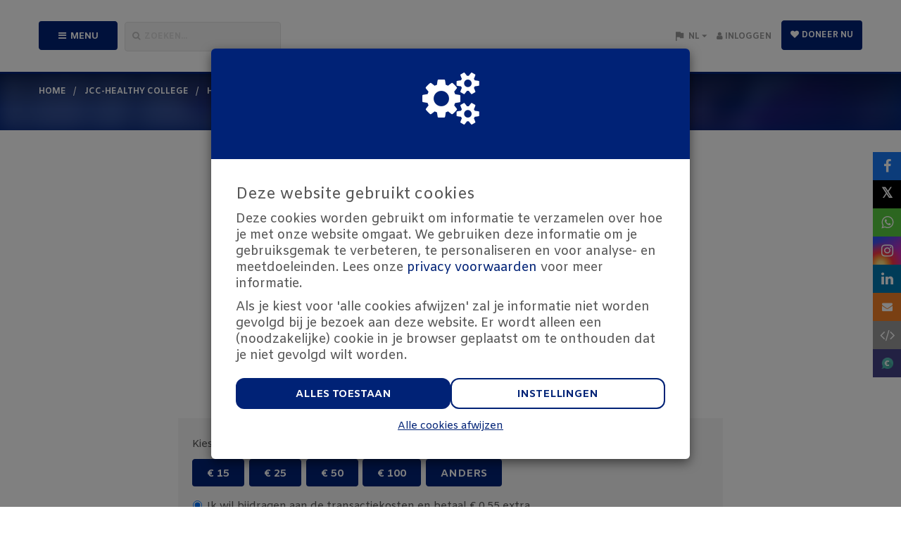

--- FILE ---
content_type: text/html; charset=utf-8
request_url: https://acties.cruyff-foundation.org/fundraisers/amber-maatman/donate
body_size: 25991
content:
<!DOCTYPE html>
<html class="css3 new" lang="nl">
  <head>
    


    <title>Healthy college</title>

    <meta http-equiv="X-UA-Compatible" content="IE=edge,chrome=1">

    <script type="application/ld+json">
  {
    "@context": "https://schema.org",
    "@type": "WebSite",
    "name": "Johan Cruyff Foundation",
    "url": "https://acties.cruyff-foundation.org/"
  }
</script>

    <meta name="description" content="Ik vind het belangrijk dat kinderen goed kunnen sporten, maar daar hoort voeding ook bij. Daarom hebben wij dit evenement gekozen om te laten zien hoe belang..." />

    <meta property="og:title" content="Healthy college" />
<meta property="og:type" content="website" />
<meta property="og:description" content="Ik vind het belangrijk dat kinderen goed kunnen sporten, maar daar hoort voeding ook bij. Daarom hebben wij dit evenement gekozen om te laten zien hoe belangrijk goede voeding is voor sportende kinderen. " />
<meta property="og:url" content="https://acties.cruyff-foundation.org/fundraisers/amber-maatman" />
<meta property="og:image" content="https://cdn.kentaa.nl/carousel/file/action_photo/130347/opengraph_cef12141c374f1491d1b0e53f846dd564620a61f.png" />

    <meta name="twitter:card" content="summary_large_image">
<meta name="twitter:site" content="Johan Cruyff Foundation">
<meta name="twitter:creator" content="Cruyff Foundation">
<meta name="twitter:title" content="Healthy college">
<meta name="twitter:description" content="Ik vind het belangrijk dat kinderen goed kunnen sporten, maar daar hoort voeding ook bij. Daarom hebben wij dit evenement gekozen om te laten zien hoe belangrijk goede voeding is voor sportende kinderen. ">
<meta name="twitter:image" content="https://cdn.kentaa.nl/carousel/file/action_photo/130347/opengraph_cef12141c374f1491d1b0e53f846dd564620a61f.png">

    <meta name="reference" content="Action_145208">


      <link rel="icon" type="image/png" href="https://cdn.kentaa.nl/favicons/site_setting/331/icon_32_ae87b69b788dbc1ad31d6dd64588dc52e1e4ef1b.png" />
  <link rel="apple-touch-icon" type="image/png" href="https://cdn.kentaa.nl/favicons/site_setting/331/icon_180_ae87b69b788dbc1ad31d6dd64588dc52e1e4ef1b.png" />

    <link rel="stylesheet" media="all" href="/theme/variables.css" />

<link rel="stylesheet" href="https://cdn.kentaa.nl/assets/generic_default/application-fcfd877de1c72579b5bca6867ad7ced55fc88b3d3cc95df4cc4033c01740011e.css" media="all" />



    <link rel="stylesheet" media="all" href="/theme/website.css"/>

    

    <meta name="csrf-param" content="authenticity_token" />
<meta name="csrf-token" content="Z6g46e2rSc9X58RZLH0ulxknRMqOhjyqUJvNh9HLRJtS6pV3RbOOojuzgGbnLNTQ0tEWKz8BQ9fuD6iRF-WhuA" />
    <meta name="viewport" content="width=device-width, initial-scale=1.0">
      <meta name="theme-color" content="#002276" />


    <script src="https://cdn.kentaa.nl/assets/generic_default/application-24e1a8be12b6d432cd6afa529d22afc0310aa0014c339fc34e244662b8d0e3db.js"></script>

    

      <script src="https://cdn.kentaa.nl/assets/generic/modules/donation_form_elements-b828b4f6c0f790a83cdf39913786337006cf183707922183fdd880d81da67c92.js"></script>


    
  </head>
  <body class="controller_donations action_new at_action at_project_action_team  kentaa-path-info-fundraisers kentaa-path-info-amber-maatman kentaa-path-info-donate   js-no-calamity-pusher-offset" data-js-modules="Autocomplete FormInfo Payment" data-dot-key="false" data-currency-key="EUR" data-currency-delimiter="." data-currency-separator="," data-currency-precision="2" data-currency-position="left">
    

    


    <div class="wrapper">
      <div id="sidr-nav" class="sidr" data-sources="#user-login,#navigation-global">
  <!-- Ham & Eggs -->
</div>


      <header >
        

        <div class="nav-holder">
  <div class="container navigation-holder">
    <div id="navigation-global">
  <div class="fullscreen-menu">
    <div class="menu-header js-xs-toggle-menu">
      <span class="theme-text-contrast-color like-h1">Menu</span>
      <i class="zmdi zmdi-close js-close-menu"></i>
    </div>
    <div class="fullscreen-menu-list-wrapper include-language">
       <ul class="nav navbar-nav navbar-normal">
   <li class="visible-xs visible-sm">
     <a href="https://acties.cruyff-foundation.org/">
       Home
</a>   </li>
    <li class="dropdown js-root-menu"><a class="left-clickable dropdown-toggle visible-xs visible-sm" data-active-url="https://acties.cruyff-foundation.org/meedoen" href="https://acties.cruyff-foundation.org/meedoen"><span>Kom in actie</span></a><a class="right-clickable dropdown-toggle visible-xs visible-sm" data-toggle="dropdown" href="#"><span class="button navbar-toggle"><span class="icon-bar"></span><span class="icon-bar"></span><span class="icon-bar"></span></span></a><a class="dropdown-toggle hidden-xs hidden-sm" data-close-others="false" data-active-url="https://acties.cruyff-foundation.org/meedoen" href="https://acties.cruyff-foundation.org/meedoen">Kom in actie</a><ul class="dropdown-menu"><li><a target="_self" data-active-url="https://acties.cruyff-foundation.org/project/voor-scholen" href="https://acties.cruyff-foundation.org/project/voor-scholen">Als school</a></li><li><a target="_self" data-active-url="https://acties.cruyff-foundation.org/project/voor-bedrijven" href="https://acties.cruyff-foundation.org/project/voor-bedrijven">Als bedrijf</a></li><li><a target="_blank" data-active-url="https://acties.cruyff-foundation.org/project/clubrun" href="https://acties.cruyff-foundation.org/project/clubrun">Voor verenigingen</a></li></ul></li>
    <li class="js-root-menu"><a target="_self" data-active-url="https://acties.cruyff-foundation.org/acties" href="https://acties.cruyff-foundation.org/acties">Overzicht acties</a></li>
    <li class="js-root-menu"><a target="_self" data-active-url="https://acties.cruyff-foundation.org/project/clubrun" href="https://acties.cruyff-foundation.org/project/clubrun">Club-Run</a></li>
    <li class="js-root-menu"><a data-active-url="/tips-tricks" href="/tips-tricks">Tips &amp; Tricks</a></li>
    <li class="js-root-menu"><a data-active-url="/johan-cruyff-foundation" href="/johan-cruyff-foundation">Johan Cruyff Foundation</a></li>
    <li class="last js-root-menu"><a data-active-url="/contact" href="/contact">Contact</a></li>
</ul>

        <div class="language-holder">
              <img alt="nl" class="active" src="https://cdn.kentaa.nl/assets/_shared/flags/nl-18b013693fca8b4de25ef4f23b3e25231f977d1365d85f505e0e7a5b37b8cc5d.png" />
              <a href="https://acties.cruyff-foundation.org/fundraisers/amber-maatman/donate?locale=en">
                <img alt="en" src="https://cdn.kentaa.nl/assets/_shared/flags/en-6556150139c6bf2febeda9fbdf99609e7d3b067e8c5b769fdf2cfa3c449d2a3c.png" />
</a>        </div>
    </div>
  </div>
</div>

<nav class="navbar generic-default-menu" role="navigation">

  <div class="row">
    <div class="auto-width-touch col-sm-4 col-md-4 col-lg-4 header-left no-padding-right-tablet-and-mobile">
      <div class="row">
        <div class="auto-width-touch col-md-4 col-lg-4">
          <span class="btn width-100 btn-primary js-show-menu mobile-full-height-button mobile-no-background">
            <i class="fa fa-bars"></i><span class="text-uppercase hidden-xs hidden-sm">Menu</span>
          </span>
        </div>
        <div class="auto-width-touch col-md-7 col-lg-7 no-padding-left">
          <div class="form-group">
            <span id="js-toggle-search" class="fake-input mobile-full-height-button"><i class="fa fa-search"></i><span class="hidden-xs hidden-sm">Zoeken...</span></span>
          </div>
        </div>
      </div>
    </div>

    <div class="auto-width-touch col-sm-3 col-md-4 col-lg-4 logo-wrapper">
    </div>

    <div class="auto-width-touch col-sm-4 col-md-4 col-lg-4 header-rightside initial no-padding-left-tablet-and-mobile">
      <div class="row">

        <div class="auto-width-touch col-sm-12 col-md-12 col-lg-12 initial no-padding-left-tablet-and-mobile pull-right-mobile">
          <div class="pull-right donate-button-wrapper hidden-xs hidden-sm">
              <a class="builder-style donate-button btn btn-outline-primary btn-primary js-donate-now" data-name="Actiepagina" data-ga-event="click" data-ga-value="Donate button" href="https://acties.cruyff-foundation.org/fundraisers/amber-maatman/donate">
                <i class="fa fa-heart"></i>
                Doneer nu
</a>          </div>

          <div class="pull-right mobile-full-height-button" id="user-share">
            <div class="navbar-right pull-right visible-xs visible-sm ">
              <a class="navbar-button" data-toggle="modal" data-target="#share_modal" href="#">
                <i class="fa fa-share-alt"></i>
</a>            </div>
          </div>

          <div class="pull-right mobile-full-height-button" id="user-login">
            <ul class="nav navbar-nav login-nav-bar ">
    <li class="highlight not-logged-in last login-toggle ">
      <a id="login-header-show" class="text-link" data-toggle="modal" data-target="#login_modal" href="#">
        <i class="fa fa-user"></i><span class="hidden-xs hidden-sm">&nbsp;Inloggen</span>
</a>    </li>
</ul>

          </div>

            <div class="pull-right mobile-full-height-button hidden-xs hidden-sm" id="lang-switcher">
              <div class="lang-select-holder">

                <div class="lang-select">
                  <span class="zmdi zmdi-flag"></span>
                  NL
                  <span class="zmdi zmdi-caret-down"></span>
                </div>

                <div class="lang-select-dropped" data-lang-dropdown="hidden">
                      <a href="https://acties.cruyff-foundation.org/fundraisers/amber-maatman/donate?locale=en">
                        EN
</a>                </div>
              </div>
            </div>
        </div>
      </div>
    </div>
  </div>
</nav>

  </div>
</div>


      </header>

      <section class="">
          <div class="breadcrumb-wrapper-gradient">
            <div class="container relative">
              























  <div class="breadcrumb-wrapper">
    <ol class="breadcrumb breadcrumb-4"><li class="breadcrumb-item"><a href="https://acties.cruyff-foundation.org/">home</a></li><li class="breadcrumb-item"><a href="/teams/jcc-healthy-college">JCC-healthy College</a></li><li class="breadcrumb-item"><a href="/fundraisers/amber-maatman">Healthy college</a></li><li class="breadcrumb-item active">Doneren</li></ol>
  </div>


            </div>
          </div>

        
   <div id="header-carousel" class="carousel slide carousel-header js-header-carousel carousel-fade no-slider" data-ride="carousel">
       <div class="hidden-carousel hidden">
           <div class="" data-thumbwidth="1170" data-thumbheight="399">
             <picture>
              <source media="(max-width: 1170px)" srcset="https://cdn.kentaa.nl/site_banners/banner/9149/normal_44a1ef6849828ae457545e30e0b7f17e4a65bc8e.jpg">
              <img class="img-responsive" alt="" src="https://cdn.kentaa.nl/site_banners/banner/9149/normal_44a1ef6849828ae457545e30e0b7f17e4a65bc8e.jpg" />
             </picture>
           </div>
       </div>
      <ol class="carousel-indicators">
      </ol>
      <div class="carousel-inner">
            <div class="item js-parallax active with-text" data-thumbwidth="1170" data-thumbheight="399">
              <picture><source media="(max-width: 480px)" srcset="https://cdn.kentaa.nl/site_banners/banner/9149/width_480_44a1ef6849828ae457545e30e0b7f17e4a65bc8e.webp"></source><source media="(max-width: 768px)" srcset="https://cdn.kentaa.nl/site_banners/banner/9149/width_768_44a1ef6849828ae457545e30e0b7f17e4a65bc8e.webp"></source><source media="(max-width: 1024px)" srcset="https://cdn.kentaa.nl/site_banners/banner/9149/width_1024_44a1ef6849828ae457545e30e0b7f17e4a65bc8e.webp"></source><source media="(max-width: 1440px)" srcset="https://cdn.kentaa.nl/site_banners/banner/9149/width_1440_44a1ef6849828ae457545e30e0b7f17e4a65bc8e.webp"></source><source media="(min-width: 1441px)" srcset="https://cdn.kentaa.nl/site_banners/banner/9149/width_2000_44a1ef6849828ae457545e30e0b7f17e4a65bc8e.webp"></source><img class="img-responsive" alt="" src="https://cdn.kentaa.nl/site_banners/banner/9149/normal_44a1ef6849828ae457545e30e0b7f17e4a65bc8e.jpg" /><i class="fa fa-youtube-play" data-cookies-accepted="marketing"></i></picture>

                <div class="header-info-txt hidden-xs">
                  <span>    Kom in actie voor de                                                                                                                  
 Cruyff Foundation!</span>
                </div>
            </div>
      </div>
   </div>

      </section>

      <div class="js-nicely-scrolly" ></div>

      

      <div class="main-content  ">
        
          <div class=" relative">
            


<div class="container">

  <div class="row">
    <div class="standard-padding no-padding-bottom col-xs-12 col-sm-12 col-md-8 col-lg-8 col-sm-offset-0 col-md-offset-2 col-lg-offset-2">
        <div class="entity-heading entity-with-avatar">
    <div class="with-avatar">
      <div class="avatar text-center">
          <span class="avatar-letter " data-avatar-letter="A">A</span>
      </div>
      <div class="text-center">
          <span class="like-h1 h1-heading">Healthy college</span>

        <span class="sub-name">Amber Maatman</span>

        <p class="sub-p">(&nbsp;Lid van team:&nbsp;<a class="team-member" href="/teams/jcc-healthy-college">JCC-healthy College</a>&nbsp;)</p>
      </div>
    </div>
    <div class="clearfix"></div>
  </div>


      <div class="heading text-center no-padding-top">
          <h1 class="under-header">Bedankt dat je mij wilt steunen!</h1>
      </div>

      <br/>
      

    </div>
  </div>


    <form data-validate-path="/fundraisers/amber-maatman/donate/validate" class="" id="new_donation" action="/fundraisers/amber-maatman/donate" accept-charset="UTF-8" method="post"><input type="hidden" name="authenticity_token" value="HagTDH3PdRAlMXZSCh86ZeukwLzf5KYxvCQU6ykhygF9xJXX2dRDi5VCyQKi8QRIZfPAcbu-WhNjpvc9eM2mkA" autocomplete="off" />
  <input autocomplete="off" type="hidden" value="normal" name="donation[donation_type]" id="donation_donation_type" />
  <div class="content_1769055836"><style media="screen">.content_1769055836 {display:none;}</style><label for="donation_content">If you are a human, ignore this field</label><input type="text" name="donation[content]" id="donation_content" autocomplete="off" tabindex="-1" /><input type="hidden" name="spinner" value="5bbb72781b3061798d2e590d4fdf6859" autocomplete="off" /></div>
  

  <div class="content-area standard-padding no-padding-top">
    <div class="visible-xs" id="form-xs"></div>

      <div class="row">
        <div class="col-xs-12 col-sm-12 col-md-8 col-lg-8 col-sm-offset-0 col-md-offset-2 col-lg-offset-2">

          <div class="form-holder" id="js-global-form">



            <div class="row" data-amount-listener="true">
              <div class="form-group donation-btn-holder col-md-12 col-sm-12 col-xs-12">
                <span class="label-style">Kies een bedrag</span>

                <div class="clearfix"></div>

                  <div class="donation-btn number-font btn-1">
                    <a class="btn js-donate-amount " data-amount="15" data-ga-event="click" data-ga-value="Donation amount button" href="#">€ 15</a>
                  </div>
                  <div class="donation-btn number-font btn-2">
                    <a class="btn js-donate-amount " data-amount="25" data-ga-event="click" data-ga-value="Donation amount button" href="#">€ 25</a>
                  </div>
                  <div class="donation-btn number-font btn-3">
                    <a class="btn js-donate-amount " data-amount="50" data-ga-event="click" data-ga-value="Donation amount button" href="#">€ 50</a>
                  </div>
                  <div class="donation-btn number-font btn-4">
                    <a class="btn js-donate-amount " data-amount="100" data-ga-event="click" data-ga-value="Donation amount button" href="#">€ 100</a>
                  </div>

                <div class="manual-amount inline">
                  <div class="donation-btn btn-5">
                    <span class="btn pointer number-font js-toggle-payment-amount">Anders</span>
                  </div>

                  <div class="donation-btn amount-input-wrapper payment-amount-wrapper addon-left" style="display: none;">
                    <span class="input-group-addon">€</span>
                    <input inputmode="decimal" class="form-control payment-amount " placeholder="0,00" currency="EUR" data-role="money" data-currency="EUR" data-append-message-class=".donation-btn-holder" type="text" name="donation[amount]" id="donation_amount" />
                    
                  </div>
                </div>

                <div class="clearfix"></div>
              </div>
            </div>

          
  <div class="radio no-margin-top ">
    <label for="donation_pay_transaction_costs_true">
      <input data-amount="0.55" type="radio" value="true" checked="checked" name="donation[pay_transaction_costs]" id="donation_pay_transaction_costs_true" />
      Ik wil bijdragen aan de transactiekosten en betaal € 0,55 extra
    </label>
  </div>
  <div class="radio">
    <label for="donation_pay_transaction_costs_false">
      <input type="radio" value="false" name="donation[pay_transaction_costs]" id="donation_pay_transaction_costs_false" />
      Ik wil niet bijdragen aan de transactiekosten
    </label>
  </div>

  <hr />


          <input type="hidden" name="total_amount" id="total_amount" value="" data-role="money" data-currency="EUR" class="js-total-amount" autocomplete="off" />

          <input autocomplete="off" type="hidden" value="false" name="donation[donated_as_company]" id="donation_donated_as_company" />

          <div class="toggle-company-holder text-center">
            <div class="inner">
              <div class="btn-company js-donate-as-person active">
                <span>Doneren als persoon</span>
              </div>
              <div class="btn-company js-donate-as-company ">
                <span>Doneren als bedrijf</span>
              </div>
            </div>
          </div>

          <div class="row scroll-to-position">
  <div class="form-group col-md-12 js-first-name first-name">
    <label data-company-label="Bedrijfsnaam*" data-first-name-label="Voornaam*" for="donation_first_name">Voornaam*</label>
    <input class="form-control " data-company-placeholder="Typ hier je bedrijfsnaam" data-first-name-placeholder="Typ hier je voornaam" placeholder="Typ hier je voornaam" autocomplete="given-name" type="text" name="donation[first_name]" id="donation_first_name" />
    
  </div>
  <div class="in-field-checkbox anonymous-checkbox">
    <div class="form-group checkbox no-margin-bottom">
  <label for="donation_anonymous" class="no-margin-bottom">
    <input name="donation[anonymous]" type="hidden" value="0" autocomplete="off" /><input type="checkbox" value="1" name="donation[anonymous]" id="donation_anonymous" />
      <span class="js-only-as-person" style="">Mijn naam afschermen op de website.&nbsp;</span>
    <span class="js-only-as-company" style="display: none;">De bedrijfsnaam afschermen op de website.</span>
  </label>
</div>

  </div>
</div>

<div class="d-flex row js-only-as-person" data-check-country-for-address-dutch="true" data-country="NL">
  <div class="form-group col-md-3 col-sm-4 js-address-dutch">
    <label for="donation_infix">Tussenvoegsel</label>
    <input autocomplete="additional-name" class="form-control " type="text" name="donation[infix]" id="donation_infix" />
    
  </div>

  <div class="form-group col-md-9 col-sm-8 flex-grow-1 js-last-name">
    <label data-normal-placeholder="Achternaam*" data-manualinvoice-placeholder="T.a.v." for="donation_last_name">Achternaam*</label>
    <input class="form-control " placeholder="Typ hier je achternaam" autocomplete="family-name" data-normal-placeholder="Typ hier je achternaam" data-manualinvoice-placeholder="T.a.v." type="text" name="donation[last_name]" id="donation_last_name" />
    
  </div>
</div>

<div class="row">
  <div class="form-group email-holder col-md-12">
    <label for="donation_email">E-mailadres*</label>
    <input class="form-control " placeholder="Typ hier je e-mailadres" autocomplete="email" type="text" name="donation[email]" id="donation_email" />
    
  </div>

    <div class="in-field-checkbox">
      <div class="checkbox newsletter">
        <label for="donation_newsletter">
          <input name="donation[newsletter]" type="hidden" value="0" autocomplete="off" /><input type="checkbox" value="1" checked="checked" name="donation[newsletter]" id="donation_newsletter" /> Ja, ik wil de nieuwsbrief ontvangen
          <br />
          <span class="newsletter-consent">Wil je op de hoogte blijven van onze activiteiten? Schrijf je dan in!</span>
        </label>
      </div>
    </div>
</div>

<hr class=" name-form-bottom" />

          
  <div class="donation-profile-holder" data-ask-fields="false" style="display: none">
    <p class="js-address-label">Om je beloning te kunnen opsturen hebben we je adresgegevens nodig.</p>
    <div class="js-address-field" data-ask-field="false" style="display: none;">
      <div class="row js-address-dutch" style="display: block;">
        <div class="form-group col-md-6 col-sm-6">
          <label class="control-label" for="donation_profile_attributes_street">Straatnaam</label>
          <input placeholder="b.v.: Schoolstraat" class="form-control " type="text" name="donation[profile_attributes][street]" id="donation_profile_attributes_street" />
          
        </div>
        <div class="form-group col-md-3 col-sm-3 col-xs-6">
          <label class="control-label" for="donation_profile_attributes_house_number">Huisnummer</label>
          <input placeholder="b.v.: 12" class="form-control " type="text" name="donation[profile_attributes][house_number]" id="donation_profile_attributes_house_number" />
          
        </div>
        <div class="form-group col-md-3 col-sm-3 col-xs-6">
          <label class="control-label" for="donation_profile_attributes_house_number_addition">Toevoeging</label>
          <input placeholder="" class="form-control " type="text" name="donation[profile_attributes][house_number_addition]" id="donation_profile_attributes_house_number_addition" />
          
        </div>
      </div>

      <div class="js-address-other" data-ask-field="false" style="display: none;">
        <div class="row">
          <div class="form-group col-md-12 col-sm-12">
            <label class="control-label" for="donation_profile_attributes_address">Adres</label>
            <input placeholder="b.v.: Schoolstraat 15a" class="form-control " type="text" name="donation[profile_attributes][address]" id="donation_profile_attributes_address" />
            
          </div>
        </div>
        <div class="row">
          <div class="form-group col-md-12 col-sm-12">
            <input placeholder="" class="form-control " type="text" name="donation[profile_attributes][address2]" id="donation_profile_attributes_address2" />
            
          </div>
        </div>
      </div>
    </div>

    <div class="row">
      <div class="form-group col-md-6 col-sm-6 js-zipcode-field" data-ask-field="false" style="display: none;">
        <label class="control-label" for="donation_profile_attributes_zipcode">Postcode</label>
        <input placeholder="b.v.: 1234 AA" class="form-control " type="text" name="donation[profile_attributes][zipcode]" id="donation_profile_attributes_zipcode" />
        
      </div>

      <div class="form-group col-md-6 col-sm-6 js-city-field" data-ask-field="false" style="display: none;">
        <label class="control-label" for="donation_profile_attributes_city">Plaats</label>
        <input class="search form-control " placeholder="Typ hier je woonplaats" type="text" name="donation[profile_attributes][city]" id="donation_profile_attributes_city" />
        
      </div>
    </div>

    <div class="row">
      <div class="form-group col-md-6 col-sm-6 js-country-field" data-ask-field="false" style="display: none;">
        <label class="control-label" for="donation_profile_attributes_country">Land</label>
        <select class="form-control country-select js-country-select " name="donation[profile_attributes][country]" id="donation_profile_attributes_country"><option value="AT">Oostenrijk</option>
<option value="BE">België</option>
<option value="CH">Zwitserland</option>
<option value="CZ">Tsjechië</option>
<option value="DE">Duitsland</option>
<option value="DK">Denemarken</option>
<option value="ES">Spanje</option>
<option value="FI">Finland</option>
<option value="FR">Frankrijk</option>
<option value="GB">Verenigd Koninkrijk</option>
<option value="HU">Hongarije</option>
<option value="IE">Ierland</option>
<option value="IS">IJsland</option>
<option value="IT">Italië</option>
<option value="LT">Litouwen</option>
<option value="LU">Luxemburg</option>
<option selected="selected" value="NL">Nederland</option>
<option value="NO">Noorwegen</option>
<option value="PL">Polen</option>
<option value="RO">Roemenië</option>
<option value="SE">Zweden</option>
<option value="SK">Slowakije</option>
<option value="UA">Oekraïne</option><option disabled="disabled" value="">-------------</option><option value="AF">Afghanistan</option>
<option value="AX">Åland</option>
<option value="AL">Albanië</option>
<option value="DZ">Algerije</option>
<option value="AS">Amerikaans-Samoa</option>
<option value="VI">Amerikaanse Maagdeneilanden</option>
<option value="AD">Andorra</option>
<option value="AO">Angola</option>
<option value="AI">Anguilla</option>
<option value="AQ">Antarctica</option>
<option value="AG">Antigua en Barbuda</option>
<option value="AR">Argentinië</option>
<option value="AM">Armenië</option>
<option value="AW">Aruba</option>
<option value="AU">Australië</option>
<option value="AZ">Azerbeidzjan</option>
<option value="BS">Bahama’s</option>
<option value="BH">Bahrein</option>
<option value="BD">Bangladesh</option>
<option value="BB">Barbados</option>
<option value="BE">België</option>
<option value="BZ">Belize</option>
<option value="BJ">Benin</option>
<option value="BM">Bermuda</option>
<option value="BT">Bhutan</option>
<option value="BO">Bolivia</option>
<option value="BA">Bosnië en Herzegovina</option>
<option value="BW">Botswana</option>
<option value="BV">Bouveteiland</option>
<option value="BR">Brazilië</option>
<option value="IO">Britse Gebieden in de Indische Oceaan</option>
<option value="VG">Britse Maagdeneilanden</option>
<option value="BN">Brunei</option>
<option value="BG">Bulgarije</option>
<option value="BF">Burkina Faso</option>
<option value="BI">Burundi</option>
<option value="KH">Cambodja</option>
<option value="CA">Canada</option>
<option value="BQ">Caribisch Nederland</option>
<option value="KY">Caymaneilanden</option>
<option value="CF">Centraal-Afrikaanse Republiek</option>
<option value="CL">Chili</option>
<option value="CN">China</option>
<option value="CX">Christmaseiland</option>
<option value="CC">Cocoseilanden</option>
<option value="CO">Colombia</option>
<option value="KM">Comoren</option>
<option value="CG">Congo-Brazzaville</option>
<option value="CD">Congo-Kinshasa</option>
<option value="CK">Cookeilanden</option>
<option value="CR">Costa Rica</option>
<option value="CU">Cuba</option>
<option value="CW">Curaçao</option>
<option value="CY">Cyprus</option>
<option value="DK">Denemarken</option>
<option value="DJ">Djibouti</option>
<option value="DM">Dominica</option>
<option value="DO">Dominicaanse Republiek</option>
<option value="DE">Duitsland</option>
<option value="EC">Ecuador</option>
<option value="EG">Egypte</option>
<option value="SV">El Salvador</option>
<option value="GQ">Equatoriaal-Guinea</option>
<option value="ER">Eritrea</option>
<option value="EE">Estland</option>
<option value="ET">Ethiopië</option>
<option value="FO">Faeröer</option>
<option value="FK">Falklandeilanden</option>
<option value="FJ">Fiji</option>
<option value="PH">Filipijnen</option>
<option value="FI">Finland</option>
<option value="FR">Frankrijk</option>
<option value="GF">Frans-Guyana</option>
<option value="PF">Frans-Polynesië</option>
<option value="TF">Franse Gebieden in de zuidelijke Indische Oceaan</option>
<option value="GA">Gabon</option>
<option value="GM">Gambia</option>
<option value="GE">Georgië</option>
<option value="GH">Ghana</option>
<option value="GI">Gibraltar</option>
<option value="GD">Grenada</option>
<option value="GR">Griekenland</option>
<option value="GL">Groenland</option>
<option value="GP">Guadeloupe</option>
<option value="GU">Guam</option>
<option value="GT">Guatemala</option>
<option value="GG">Guernsey</option>
<option value="GN">Guinee</option>
<option value="GW">Guinee-Bissau</option>
<option value="GY">Guyana</option>
<option value="HT">Haïti</option>
<option value="HM">Heard en McDonaldeilanden</option>
<option value="HN">Honduras</option>
<option value="HU">Hongarije</option>
<option value="HK">Hongkong SAR van China</option>
<option value="IS">IJsland</option>
<option value="IE">Ierland</option>
<option value="IN">India</option>
<option value="ID">Indonesië</option>
<option value="IQ">Irak</option>
<option value="IR">Iran</option>
<option value="IM">Isle of Man</option>
<option value="IL">Israël</option>
<option value="IT">Italië</option>
<option value="CI">Ivoorkust</option>
<option value="JM">Jamaica</option>
<option value="JP">Japan</option>
<option value="YE">Jemen</option>
<option value="JE">Jersey</option>
<option value="JO">Jordanië</option>
<option value="CV">Kaapverdië</option>
<option value="CM">Kameroen</option>
<option value="KZ">Kazachstan</option>
<option value="KE">Kenia</option>
<option value="KG">Kirgizië</option>
<option value="KI">Kiribati</option>
<option value="UM">Kleine afgelegen eilanden van de Verenigde Staten</option>
<option value="KW">Koeweit</option>
<option value="HR">Kroatië</option>
<option value="LA">Laos</option>
<option value="LS">Lesotho</option>
<option value="LV">Letland</option>
<option value="LB">Libanon</option>
<option value="LR">Liberia</option>
<option value="LY">Libië</option>
<option value="LI">Liechtenstein</option>
<option value="LT">Litouwen</option>
<option value="LU">Luxemburg</option>
<option value="MO">Macau SAR van China</option>
<option value="MK">Macedonië</option>
<option value="MG">Madagaskar</option>
<option value="MW">Malawi</option>
<option value="MV">Maldiven</option>
<option value="MY">Maleisië</option>
<option value="ML">Mali</option>
<option value="MT">Malta</option>
<option value="MA">Marokko</option>
<option value="MH">Marshalleilanden</option>
<option value="MQ">Martinique</option>
<option value="MR">Mauritanië</option>
<option value="MU">Mauritius</option>
<option value="YT">Mayotte</option>
<option value="MX">Mexico</option>
<option value="FM">Micronesia</option>
<option value="MD">Moldavië</option>
<option value="MC">Monaco</option>
<option value="MN">Mongolië</option>
<option value="ME">Montenegro</option>
<option value="MS">Montserrat</option>
<option value="MZ">Mozambique</option>
<option value="MM">Myanmar (Birma)</option>
<option value="NA">Namibië</option>
<option value="NR">Nauru</option>
<option selected="selected" value="NL">Nederland</option>
<option value="NP">Nepal</option>
<option value="NI">Nicaragua</option>
<option value="NC">Nieuw-Caledonië</option>
<option value="NZ">Nieuw-Zeeland</option>
<option value="NE">Niger</option>
<option value="NG">Nigeria</option>
<option value="NU">Niue</option>
<option value="KP">Noord-Korea</option>
<option value="MP">Noordelijke Marianen</option>
<option value="NO">Noorwegen</option>
<option value="NF">Norfolk</option>
<option value="UG">Oeganda</option>
<option value="UA">Oekraïne</option>
<option value="UZ">Oezbekistan</option>
<option value="OM">Oman</option>
<option value="TL">Oost-Timor</option>
<option value="AT">Oostenrijk</option>
<option value="PK">Pakistan</option>
<option value="PW">Palau</option>
<option value="PS">Palestijnse gebieden</option>
<option value="PA">Panama</option>
<option value="PG">Papoea-Nieuw-Guinea</option>
<option value="PY">Paraguay</option>
<option value="PE">Peru</option>
<option value="PN">Pitcairneilanden</option>
<option value="PL">Polen</option>
<option value="PT">Portugal</option>
<option value="PR">Puerto Rico</option>
<option value="QA">Qatar</option>
<option value="RE">Réunion</option>
<option value="RO">Roemenië</option>
<option value="RU">Rusland</option>
<option value="RW">Rwanda</option>
<option value="KN">Saint Kitts en Nevis</option>
<option value="LC">Saint Lucia</option>
<option value="VC">Saint Vincent en de Grenadines</option>
<option value="BL">Saint-Barthélemy</option>
<option value="MF">Saint-Martin</option>
<option value="PM">Saint-Pierre en Miquelon</option>
<option value="SB">Salomonseilanden</option>
<option value="WS">Samoa</option>
<option value="SM">San Marino</option>
<option value="ST">Sao Tomé en Principe</option>
<option value="SA">Saoedi-Arabië</option>
<option value="SN">Senegal</option>
<option value="RS">Servië</option>
<option value="SC">Seychellen</option>
<option value="SL">Sierra Leone</option>
<option value="SG">Singapore</option>
<option value="SH">Sint-Helena</option>
<option value="SX">Sint-Maarten</option>
<option value="SI">Slovenië</option>
<option value="SK">Slowakije</option>
<option value="SD">Soedan</option>
<option value="SO">Somalië</option>
<option value="ES">Spanje</option>
<option value="SJ">Spitsbergen en Jan Mayen</option>
<option value="LK">Sri Lanka</option>
<option value="SR">Suriname</option>
<option value="SZ">Swaziland</option>
<option value="SY">Syrië</option>
<option value="TJ">Tadzjikistan</option>
<option value="TW">Taiwan</option>
<option value="TZ">Tanzania</option>
<option value="TH">Thailand</option>
<option value="TG">Togo</option>
<option value="TK">Tokelau</option>
<option value="TO">Tonga</option>
<option value="TT">Trinidad en Tobago</option>
<option value="TD">Tsjaad</option>
<option value="CZ">Tsjechië</option>
<option value="TN">Tunesië</option>
<option value="TR">Turkije</option>
<option value="TM">Turkmenistan</option>
<option value="TC">Turks- en Caicoseilanden</option>
<option value="TV">Tuvalu</option>
<option value="UY">Uruguay</option>
<option value="VU">Vanuatu</option>
<option value="VA">Vaticaanstad</option>
<option value="VE">Venezuela</option>
<option value="GB">Verenigd Koninkrijk</option>
<option value="AE">Verenigde Arabische Emiraten</option>
<option value="US">Verenigde Staten</option>
<option value="VN">Vietnam</option>
<option value="WF">Wallis en Futuna</option>
<option value="EH">Westelijke Sahara</option>
<option value="BY">Wit-Rusland</option>
<option value="ZM">Zambia</option>
<option value="ZW">Zimbabwe</option>
<option value="ZA">Zuid-Afrika</option>
<option value="GS">Zuid-Georgia en Zuidelijke Sandwicheilanden</option>
<option value="KR">Zuid-Korea</option>
<option value="SS">Zuid-Soedan</option>
<option value="SE">Zweden</option>
<option value="CH">Zwitserland</option></select>
        
      </div>



    </div>

    <hr class="profile-form-bottom" />
  </div>


          

          <div class="form-checkbox mb-xs-10">
            

  <div class="form-group checkbox">
    <label for="donation_contact_details_type">
      <input name="donation[contact_details_type]" type="hidden" value="protected" autocomplete="off" /><input type="checkbox" value="visible" checked="checked" name="donation[contact_details_type]" id="donation_contact_details_type" /> Mijn contactgegevens delen met de initiatiefnemer van deze actie, zodat deze mij bijvoorbeeld een bedankje mag sturen.
    </label>
  </div>
  <hr>


          </div>

            <div class="payment-methods-nav visible-xs visible-sm visible-tablet">
              <div class="nav-tabs-holder js-ignore-for-hidden-items">
                <ul class="nav nav-tabs">
                  <li class="active">
                    <a class="btn tab-nav-btn js-pay-direct" href="#">
                      Betaal direct
</a>                  </li>
                  <li class="">
                    <a class="btn tab-nav-btn js-pay-later" href="#">
                      Betaal later
</a>                  </li>
                </ul>
              </div>
            </div>

          <div class="payment-methods new-payment-methods js-payment-methods " style="">
              <label>Kies een betaalmethode</label>
            

            <div class="index-nav-holder">
              <div class="nav-list-holder no-background nav-lemon-carousel" >
                  <div class="navbar-toggle white-background js-navbar-toggle-nav js-navbar-donation-payment-providers" data-target=".payments-holder">
                    <span class="current-item js-current-item"></span>
                    <div class="icon-wrapper ">
                      <span class="icon-bar"></span>
                      <span class="icon-bar"></span>
                      <span class="icon-bar"></span>
                    </div>
                  </div>
                <label class="" for="Kies_een_betaalmethode">Kies een betaalmethode</label><div class="payments-holder row "><label class="checkbox-inline  " for="donation_payment_method_ideal"><input data-maximum-amount="9900.0" data-unavailable-message="Deze betaalmethode is niet beschikbaar, het maximum bedrag is € 9.900." type="radio" value="ideal" checked="checked" name="donation[payment_method]" id="donation_payment_method_ideal" /><img height="20" src="https://cdn.kentaa.nl/assets/payments/ideal-c4d7b5c97d297a24f91aa2c9d96bd492f398838ddde1de8ba890cbcc18d80055.png" /> iDEAL</label><label class="checkbox-inline  " for="donation_payment_method_visa"><input data-maximum-amount="5000.0" data-unavailable-message="Deze betaalmethode is niet beschikbaar, het maximum bedrag is € 5.000." type="radio" value="visa" name="donation[payment_method]" id="donation_payment_method_visa" /><img height="20" src="https://cdn.kentaa.nl/assets/payments/visa-25990fd66ce653ab8988bc57977f3541c08845936e7734a387d5e0d4075fe835.png" /> Visa</label><label class="checkbox-inline  " for="donation_payment_method_mastercard"><input data-maximum-amount="5000.0" data-unavailable-message="Deze betaalmethode is niet beschikbaar, het maximum bedrag is € 5.000." type="radio" value="mastercard" name="donation[payment_method]" id="donation_payment_method_mastercard" /><img height="20" src="https://cdn.kentaa.nl/assets/payments/mastercard-0d63dd2a2955dbd8f5309694e15c5f49a63598016de47d2ff020a965773adc42.png" /> MasterCard</label><label class="checkbox-inline  " for="donation_payment_method_sepadirectdebit"><input data-maximum-amount="900.0" data-unavailable-message="Deze betaalmethode is niet beschikbaar, het maximum bedrag is € 900." type="radio" value="sepadirectdebit" name="donation[payment_method]" id="donation_payment_method_sepadirectdebit" /><img height="20" src="https://cdn.kentaa.nl/assets/payments/sepadirectdebit-4801a3082d940b9a0acf3dc269910d15611053c1325acf5dc7424fd42c74dad4.png" /> Machtiging</label></div><div style="clear: both;"></div><div class="payment-method-info ideal" style="display: none;"><div class="special-hr"></div><div class="payment-method-ideal"><p>Je wordt doorgestuurd naar Mollie.</p></div></div><div class="payment-method-info visa" style="display: none;"><div class="special-hr"></div><div class="payment-method-visa"><p>Je wordt doorgestuurd naar Mollie.</p></div></div><div class="payment-method-info mastercard" style="display: none;"><div class="special-hr"></div><div class="payment-method-master-card"><p>Je wordt doorgestuurd naar Mollie.</p></div></div><div class="payment-method-info sepadirectdebit" style="display: none;"><div class="special-hr"></div><div class="payment-method-sepadirectdebit"><div class="row"><div class="form-group col-md-6 col-sm-6 col-xs-12"><label for="donation_payment_account_name">Naam rekeninghouder*</label><input class="form-control " placeholder="Typ hier de naam van de rekeninghouder" type="text" name="donation[payment_account_name]" id="donation_payment_account_name" /></div><div class="form-group col-md-6 col-sm-6 col-xs-12"><label for="donation_payment_account_iban">IBAN*</label><input class="form-control js-iban-mask " placeholder="Typ hier je IBAN" type="text" name="donation[payment_account_iban]" id="donation_payment_account_iban" /></div></div></div></div>
              </div>
            </div>
            <hr/>
          </div>

          <div class="pay-later-method js-pay-later-content" style="display:none;">
            <p>Wil je later betalen? Wij sturen je een e-mail met daarin een link om je donatie op een ander moment af te ronden.</p>
          </div>

          <div class="row">
  <div class="form-group col-md-12 consent-form-group first-form-group">
    Op onze dienstverlening zijn onze <a href="/algemene-voorwaarden" class="theme-text-color-forced" target="_blank">Algemene Voorwaarden</a> &amp; <a href="/privacy" class="theme-text-color-forced" target="_blank">Privacyverklaring</a> van toepassing.
  </div>
</div>

        </div>

        <div class="submit-holder">
          <p>Je gaat in totaal <span class="total-amount-display-field" data-displayfield="total_amount">€ 0</span> afrekenen.</p>


          <button name="button" type="submit" class="btn submit-btn" data-progress="Bezig.." id="js-submit-button">
            <span>Ga verder</span><i class="fa fa-arrow-circle-right"></i>
</button>
          <div class="pw-donation-form">
  <img alt="" src="https://cdn.kentaa.nl/assets/generic/pw_donation_form-9e60f9f9d81035e3ac3261a2e2f97937d59f4d02519905fb5ba1b65db9b8b04f.png" /> <span>Je privacy is gewaarborgd. <a target="_blank" href="https://ddma.nl/over-ons/onze-leden/iraiser/">Lees meer</a></span>
</div>

        </div>
      </div>
    </div>
  </div>
</form>
</div>


<div data-metrics-url="/metrics" data-metric="h9I9RzPsMnst53qe27fbhmd1pGFJqSQri3zPRsyaPRPKoUJ2wPFovNN39uZ0gVC9gKgkhDSk9w==--xae9VALctoTslrc8--It1jPa7uPOL4V48kRiWL5w=="></div>


          </div>

        
      </div>

      
      <div class="footer-pusher"></div>
    </div>

    


  <div class="sponsor-view-area">
    <div class="with-top-actions">
      <div class="full-content-area">
          <div class="white-magic">
    <div class="padding-magic container sponsor-view-area with-top-actions">
      <div class="full-content-area">
        <div class="container slider-container">
          <div class="sponsor-slider">
              <div class="item"><img alt="" src="https://cdn.kentaa.nl/sponsors/file/site_sponsor/1617/normal__LG_TenCate_Grass_RGB.jpg" /></div>
              <div class="item"><img alt="" src="https://cdn.kentaa.nl/sponsors/file/site_sponsor/1621/normal_PL_NL_H_RED_RGB.png" /></div>
              <div class="item"><img alt="" src="https://cdn.kentaa.nl/sponsors/file/site_sponsor/1624/normal_2024_DUAL_ActiveTrust_Horiz__5_.png" /></div>
              <div class="item"><img alt="" src="https://cdn.kentaa.nl/sponsors/file/site_sponsor/1626/normal_Logo_FC_Barcelona_Fundacio_Deze_gebruiken.jpg" /></div>
              <a target="_blank" class="item" href="https://www.basic-fit.com/nl-nl"><img alt="" src="https://cdn.kentaa.nl/sponsors/file/site_sponsor/3651/normal_Logo_Basic-Fit_-_2022.png" /></a>
              <div class="item"><img alt="" src="https://cdn.kentaa.nl/sponsors/file/site_sponsor/5419/normal_ACTION-Logo_rgb.png" /></div>
              <a target="_blank" class="item" href="https://www.reechsports.com/"><img alt="" src="https://cdn.kentaa.nl/sponsors/file/site_sponsor/8485/normal_Logo__2_.png" /></a>
              <a target="_blank" class="item" href="https://www.vriendenloterij.nl/?_gl=1*10ddu9n*_up*MQ..*_gs*MQ..&amp;gclid=Cj0KCQjw1JjDBhDjARIsABlM2StljoLnmxu1ZkV9N_hOX3s5MHAGvLaD_PHTSS57aEonU59Izz5ctNgaAu3SEALw_wcB&amp;gclsrc=aw.ds"><img alt="" src="https://cdn.kentaa.nl/sponsors/file/site_sponsor/8486/normal_200485_VL_LOGO_2024_RGB_Rechtenvrij.jpg" /></a>
          </div>
        </div>
      </div>
      <div class="clearfix"></div>
    </div>
  </div>

      </div>
      <div class="clearfix"></div>
    </div>
  </div>

  <section id="newsletter-wrapper" class="">
    <div class="newsletter-box ">
  <div class="container">
    <div class="row">
      <div class="col-xs-12 col-sm-12 col-md-10 col-lg-10 col-sm-offset-0 col-md-offset-1 col-lg-offset-1">
        <div class="row">
          <div class="col-xs-12 col-sm-12 col-md-6 col-lg-6 tablet-text-center">
            <h3 class="theme-text-color">Meld je aan voor de nieuwsbrief</h3>
            <p>
              <span class="hidden-xs">
                Wil je op de hoogte blijven van onze activiteiten? Schrijf je dan in!
              </span>
            </p>
          </div>

          <div class="col-xs-12 col-sm-10 col-md-6 col-lg-6 col-sm-offset-1 col-md-offset-0 col-sm-offset-0">
            <div class="newsletter-form" data-toggle="modal" data-target="#generic_modal" data-url="/newsletter-subscriptions?original_url=https%3A%2F%2Facties.cruyff-foundation.org%2Ffundraisers%2Famber-maatman%2Fdonate">
              <div class="form-group">
                <div class="fake-input newsletter_email">
                  <span>Typ hier je e-mailadres</span>
                </div>
                <button class="icon" type="submit">
                  <i class="fa fa-long-arrow-right"></i>
                </button>
              </div>
            </div>
          </div>
        </div>
      </div>
    </div>
  </div>
</div>

  </section>

<footer class="">
  <div class="container">

      <div class="text-center">
        <div class="link-box" id="social-links">
          <div class="btn-social-holder">
    <a class="btn-social-follow btn-social-facebook" target="_blank" href="https://www.facebook.com/cruyfffoundationnl">
       <i class="fa fa-facebook"></i>
</a>    <a class="btn-social-follow btn-social-twitter" target="_blank" href="https://twitter.com/JCFoundation">
      <span class="twitter-x">&Xopf;</span>
</a>    <a class="btn-social-follow btn-social-linkedin" target="_blank" href="https://www.linkedin.com/company/johan-cruyff-foundation/">
      <i class="fa fa-linkedin"></i>
</a>    <a class="btn-social-follow btn-social-youtube" target="_blank" href="https://www.youtube.com/user/CruyffFoundation">
        <i class="fa fa-youtube"></i>
</a>    <a class="btn-social-follow btn-social-instagram" target="_blank" href="https://www.instagram.com/cruyfffoundation/">
      <i class="fa fa-instagram"></i>
</a></div>

        </div>
      </div>

    <div class="hidden-xs hidden-sm text-center">
      <ul class="link-box" id="footer-links">
          <li><a class="foot-links" href="/contact-2">Contact</a></li>
          <li><a class="foot-links" href="/algemene-voorwaarden">Algemene voorwaarden</a></li>
          <li><a class="foot-links" href="/privacy">Privacy</a></li>
          <li><a class="foot-links" href="/cookies">Cookies</a></li>
      </ul>
    </div>
  </div>

  <div class="logos-bar">
    <div class="container text-center">
      <a target="_blank" class="powered-by-link" href="https://www.iraiser.com"><svg width="240" height="20" viewbox="0 0 240 30" fill="none" xmlns="http://www.w3.org/2000/svg" class="powered-by theme-fill-color">
<g clip-path="url(#clip0_244_509)">
<path d="M0 7.4043H6.41489C9.47872 7.4043 11.1839 9.50612 11.1839 11.9772C11.1839 14.4484 9.45593 16.5502 6.41489 16.5502H2.56231V21.9985H0V7.4043ZM6.06383 9.65658H2.56231V14.2979H6.06383C7.50912 14.2979 8.55775 13.3769 8.55775 11.9772C8.55775 10.5775 7.50912 9.65658 6.06383 9.65658Z" fill="#040405"></path>
<path d="M12.2549 16.7052C12.2549 13.6869 14.3339 11.1702 17.685 11.1702C21.036 11.1702 23.1333 13.6869 23.1333 16.7052C23.1333 19.7234 21.0771 22.2629 17.685 22.2629C14.2929 22.2629 12.2549 19.7462 12.2549 16.7052ZM20.7442 16.7052C20.7442 14.845 19.65 13.2037 17.6804 13.2037C15.7108 13.2037 14.6394 14.845 14.6394 16.7052C14.6394 18.5654 15.7336 20.2295 17.6804 20.2295C19.6272 20.2295 20.7442 18.5882 20.7442 16.7052Z" fill="#040405"></path>
<path d="M32.2161 14.2523L29.7632 21.9985H27.3559L24.0732 11.4255H26.4577L28.6918 19.1079L31.2085 11.4255H33.2237L35.7404 19.1079L37.9745 11.4255H40.359L37.0763 21.9985H34.669L32.2161 14.2523Z" fill="#040405"></path>
<path d="M46.6599 11.1656C49.8331 11.1656 51.8666 13.5957 51.8666 16.9194V17.4666H43.7009C43.8742 19.0623 45.0778 20.3754 47.0702 20.3754C48.1006 20.3754 49.3225 19.9605 50.0702 19.2173L51.1189 20.7264C50.0702 21.734 48.5155 22.2584 46.8286 22.2584C43.6553 22.2584 41.2891 20.0471 41.2891 16.7006C41.2891 13.6368 43.5231 11.1656 46.6508 11.1656H46.6599ZM43.6827 15.8526H49.6371C49.5915 14.6033 48.7389 13.0532 46.6599 13.0532C44.6903 13.0532 43.7921 14.5623 43.6827 15.8526Z" fill="#040405"></path>
<path d="M54.1416 11.4301H56.4395V12.9848C57.2282 11.9772 58.4957 11.1885 59.8772 11.1885V13.4636C59.6811 13.418 59.4395 13.3997 59.1568 13.3997C58.1948 13.3997 56.9045 14.0563 56.444 14.7994V21.9985H54.1462V11.4256L54.1416 11.4301Z" fill="#040405"></path>
<path d="M66.4424 11.1656C69.6157 11.1656 71.6491 13.5957 71.6491 16.9194V17.4666H63.4835C63.6567 19.0623 64.8604 20.3754 66.8528 20.3754C67.8832 20.3754 69.105 19.9605 69.8528 19.2173L70.9014 20.7264C69.8528 21.734 68.2981 22.2584 66.6111 22.2584C63.4379 22.2584 61.0762 20.0471 61.0762 16.7006C61.0762 13.6368 63.3102 11.1656 66.4379 11.1656H66.4424ZM63.4652 15.8526H69.4196C69.374 14.6033 68.5215 13.0532 66.4424 13.0532C64.4728 13.0532 63.5746 14.5623 63.4652 15.8526Z" fill="#040405"></path>
<path d="M81.3648 20.5578C80.5533 21.6064 79.3314 22.2629 77.9727 22.2629C75.26 22.2629 73.2676 20.2067 73.2676 16.7234C73.2676 13.2401 75.2372 11.1657 77.9727 11.1657C79.2858 11.1657 80.5123 11.7766 81.3648 12.8936V7.39972H83.6627V21.9985H81.3648V20.5532V20.5578ZM81.3648 14.6262C80.8405 13.8374 79.7235 13.2037 78.6293 13.2037C76.8147 13.2037 75.6521 14.6718 75.6521 16.728C75.6521 18.7842 76.8101 20.2295 78.6293 20.2295C79.7235 20.2295 80.8405 19.6186 81.3648 18.8298V14.6262Z" fill="#040405"></path>
<path d="M92.2617 7.4043H94.5596V12.8982C95.3894 11.7812 96.6158 11.1703 97.9517 11.1703C100.664 11.1703 102.634 13.3131 102.634 16.728C102.634 20.1429 100.642 22.2675 97.9517 22.2675C96.5748 22.2675 95.3666 21.611 94.5596 20.5624V22.0076H92.2617V7.4043ZM97.2769 20.2295C99.1143 20.2295 100.277 18.7842 100.277 16.728C100.277 14.6718 99.1189 13.2037 97.2769 13.2037C96.2055 13.2037 95.0657 13.8602 94.5642 14.649V18.8298C95.0657 19.6186 96.2055 20.2295 97.2769 20.2295Z" fill="#040405"></path>
<path d="M105.743 24.2553C106.464 24.2553 106.947 24.0365 107.252 23.3344L107.777 22.1307L103.445 11.4301H105.898L108.985 19.3541L112.071 11.4301H114.543L109.441 23.9043C108.72 25.7006 107.448 26.266 105.807 26.2888C105.479 26.2888 104.845 26.2249 104.517 26.1338L104.868 24.0775C105.109 24.187 105.479 24.2508 105.743 24.2508V24.2553Z" fill="#040405"></path>
<path fill-rule="evenodd" clip-rule="evenodd" d="M152.859 6.71579C152.677 4.42703 152.248 2.80393 151.218 1.78266C150.196 0.752261 148.578 0.32369 146.285 0.141319C144.019 -0.0410518 141.082 0.022778 138.005 -0.00457764C134.923 0.022778 131.987 -0.0410518 129.725 0.141319C127.436 0.32369 125.813 0.752261 124.792 1.78266C123.762 2.80393 123.333 4.42247 123.151 6.71579C122.968 8.98174 123.032 11.9179 123.005 14.9954C123.032 18.0775 122.968 21.0137 123.151 23.2751C123.333 25.5638 123.762 27.1869 124.792 28.2082C125.813 29.2386 127.432 29.6672 129.725 29.8495C131.991 30.0319 134.927 29.9681 138.005 29.9954C141.087 29.9681 144.023 30.0319 146.285 29.8495C148.573 29.6672 150.196 29.2386 151.218 28.2082C152.248 27.1869 152.677 25.5684 152.859 23.2751C153.041 21.0091 152.978 18.0729 153.005 14.9954C152.978 11.9134 153.041 8.97719 152.859 6.71579ZM145.218 23.8267C144.611 24.3419 143.891 24.7842 143.262 24.3921C142.642 24.0045 142.368 23.1748 142.081 22.5456C141.269 20.772 140.572 18.9346 139.76 17.1611C138.958 15.4194 138.133 13.5 136.674 12.2188C136.172 11.7811 135.493 11.3343 134.713 11.9954C133.842 12.7431 133.414 13.8191 133.044 14.7766C132.26 16.8374 131.873 18.9255 131.289 21C130.345 19.9741 129.402 18.9483 128.458 17.9225C128.877 16.0532 129.616 14.1611 130.541 12.3556C131.503 10.4817 132.702 8.51214 134.412 7.04861C135.921 5.75834 137.791 4.99238 139.359 5.77658C140.873 6.53342 141.83 8.04709 142.637 9.42855C144.443 12.5243 145.806 15.8754 147.36 19.1216C148.067 20.6033 146.608 22.6368 145.218 23.8267Z" fill="#040405"></path>
<path d="M162.484 5.07446C161.914 5.07446 161.435 5.26595 161.038 5.64893C160.646 6.03191 160.45 6.49696 160.45 7.03951C160.45 7.58206 160.646 8.03799 161.038 8.43009C161.43 8.82218 161.914 9.01823 162.484 9.01823C163.054 9.01823 163.532 8.82218 163.92 8.43009C164.307 8.03799 164.503 7.57294 164.503 7.03951C164.503 6.50607 164.307 6.03191 163.92 5.64893C163.532 5.26595 163.054 5.07446 162.484 5.07446Z" fill="#040405"></path>
<path d="M164.375 10.7963H160.582V24.6702H164.375V10.7963Z" fill="#040405"></path>
<path d="M180.438 15.2827C181.044 14.3298 181.35 13.2356 181.35 12V11.9727C181.35 10.7234 181.085 9.652 180.552 8.76294C180.023 7.87388 179.257 7.18999 178.263 6.71127C177.265 6.23255 176.07 5.99091 174.67 5.99091H166.956V24.6702H170.863V17.9134H173.996L177.465 24.6702H181.906L177.971 17.3161C179.006 16.9104 179.827 16.231 180.438 15.2781V15.2827ZM177.351 12.0137C177.351 12.9301 177.073 13.6459 176.521 14.1611C175.97 14.6809 175.208 14.9362 174.242 14.9362H170.863V9.05929H174.192C175.149 9.05929 175.915 9.32373 176.489 9.84805C177.064 10.3724 177.351 11.0882 177.351 11.9818V12.0091V12.0137Z" fill="#040405"></path>
<path d="M192.242 11.0881C191.362 10.7052 190.322 10.5137 189.123 10.5137C187.924 10.5137 186.857 10.7006 185.973 11.0745C185.088 11.4483 184.4 11.9681 183.903 12.6337C183.406 13.2994 183.118 14.0562 183.041 14.9134L183.027 15.0684H186.497L186.524 14.9498C186.62 14.503 186.875 14.1337 187.286 13.8419C187.701 13.5547 188.261 13.4088 188.968 13.4088C189.675 13.4088 190.277 13.5866 190.664 13.9377C191.052 14.2933 191.248 14.7766 191.248 15.3875V16.2356L187.819 16.4498C186.67 16.5274 185.694 16.7371 184.887 17.0836C184.08 17.4301 183.465 17.8997 183.041 18.5015C182.617 19.1033 182.407 19.8237 182.407 20.6717V20.6991C182.407 21.5106 182.603 22.231 182.995 22.8693C183.387 23.503 183.935 24 184.641 24.3556C185.343 24.7158 186.16 24.8936 187.08 24.8936C187.682 24.8936 188.248 24.8024 188.772 24.6201C189.292 24.4377 189.757 24.1778 190.163 23.8313C190.568 23.4848 190.906 23.079 191.17 22.614H191.248V24.6702H195.027V15.155C195.027 14.2249 194.781 13.4088 194.298 12.7067C193.81 12.0091 193.126 11.4666 192.246 11.0836L192.242 11.0881ZM190.86 20.8997C190.605 21.2827 190.254 21.5836 189.811 21.807C189.369 22.0258 188.863 22.1353 188.302 22.1353C187.646 22.1353 187.126 21.9894 186.734 21.7021C186.346 21.4149 186.15 21.0137 186.15 20.503V20.4757C186.15 19.9833 186.342 19.5912 186.72 19.2994C187.099 19.0076 187.65 18.8389 188.375 18.7933L191.234 18.6018V19.6094C191.234 20.0836 191.106 20.5122 190.851 20.8951L190.86 20.8997Z" fill="#040405"></path>
<path d="M201.05 10.7963H197.257V24.6702H201.05V10.7963Z" fill="#040405"></path>
<path d="M199.158 5.07446C198.589 5.07446 198.11 5.26595 197.713 5.64893C197.321 6.03191 197.125 6.49696 197.125 7.03951C197.125 7.58206 197.321 8.03799 197.713 8.43009C198.105 8.82218 198.589 9.01823 199.158 9.01823C199.728 9.01823 200.207 8.82218 200.595 8.43009C200.982 8.03799 201.178 7.57294 201.178 7.03951C201.178 6.50607 200.982 6.03191 200.595 5.64893C200.207 5.26595 199.728 5.07446 199.158 5.07446Z" fill="#040405"></path>
<path d="M210.999 16.6459L208.642 16.1398C208.177 16.0349 207.803 15.9164 207.529 15.7796C207.251 15.6429 207.055 15.4787 206.941 15.2963C206.823 15.1094 206.768 14.8997 206.768 14.6672V14.6535C206.768 14.3526 206.855 14.0927 207.028 13.8784C207.201 13.6641 207.447 13.4954 207.767 13.3723C208.086 13.2538 208.46 13.19 208.893 13.19C209.59 13.19 210.142 13.3541 210.543 13.6869C210.944 14.0198 211.177 14.4301 211.236 14.9225L211.25 15.0273H214.733V14.8997C214.706 14.0881 214.464 13.3495 214.004 12.6884C213.543 12.0228 212.882 11.4939 212.025 11.1018C211.168 10.7097 210.124 10.5137 208.897 10.5137C207.671 10.5137 206.7 10.6915 205.824 11.0517C204.949 11.4118 204.27 11.9134 203.791 12.5608C203.312 13.2082 203.07 13.9742 203.07 14.8632V14.8769C203.07 15.5653 203.221 16.1763 203.522 16.7097C203.823 17.2386 204.279 17.6854 204.88 18.041C205.482 18.4012 206.235 18.6748 207.133 18.8617L209.49 19.3678C210.169 19.5137 210.648 19.7006 210.912 19.924C211.181 20.1474 211.314 20.4483 211.314 20.8176V20.8313C211.314 21.1322 211.222 21.3921 211.036 21.6064C210.849 21.8207 210.589 21.9894 210.251 22.1033C209.914 22.2219 209.504 22.2766 209.02 22.2766C208.268 22.2766 207.684 22.1261 207.26 21.8252C206.836 21.5243 206.567 21.1003 206.444 20.5577L206.417 20.4392H202.729L202.742 20.5577C202.847 21.4286 203.148 22.1945 203.649 22.8556C204.151 23.5167 204.853 24.0319 205.751 24.4012C206.654 24.7705 207.744 24.9574 209.02 24.9574C210.21 24.9574 211.263 24.7705 212.171 24.3921C213.083 24.0182 213.794 23.4939 214.314 22.8191C214.833 22.1444 215.089 21.3556 215.089 20.4483V20.4346C215.089 19.4179 214.77 18.6064 214.136 18C213.502 17.3982 212.453 16.9422 210.999 16.6413V16.6459Z" fill="#040405"></path>
<path d="M226.359 11.3708C225.37 10.7963 224.198 10.5091 222.844 10.5091C221.49 10.5091 220.314 10.8054 219.315 11.3936C218.317 11.9863 217.546 12.8206 216.99 13.9058C216.438 14.9909 216.16 16.2675 216.16 17.7447V17.7583C216.16 19.2355 216.438 20.5121 216.99 21.5881C217.542 22.6687 218.326 23.4985 219.347 24.0775C220.364 24.6611 221.581 24.9529 222.999 24.9529C223.993 24.9529 224.855 24.8252 225.593 24.5653C226.332 24.3054 226.957 23.9635 227.472 23.5304C227.987 23.0972 228.393 22.6231 228.694 22.1079C228.995 21.5881 229.2 21.0775 229.3 20.5668L229.341 20.4255H225.871L225.844 20.503C225.757 20.7629 225.593 21.0182 225.352 21.2644C225.11 21.5152 224.8 21.7203 224.422 21.8845C224.043 22.0486 223.592 22.1307 223.077 22.1307C222.42 22.1307 221.855 21.9848 221.381 21.6975C220.906 21.4103 220.542 20.9909 220.286 20.4483C220.049 19.9377 219.922 19.3358 219.908 18.6383H229.455V17.462C229.455 16.0623 229.186 14.845 228.648 13.8009C228.11 12.7568 227.344 11.9498 226.359 11.3754V11.3708ZM221.353 13.7599C221.805 13.4772 222.324 13.3313 222.912 13.3313C223.501 13.3313 224.016 13.4681 224.458 13.7462C224.9 14.0243 225.251 14.4346 225.502 14.9817C225.666 15.3465 225.776 15.7659 225.835 16.2447H219.958C220.017 15.7796 220.127 15.3693 220.295 15.0091C220.551 14.462 220.902 14.0471 221.358 13.7599H221.353Z" fill="#040405"></path>
<path d="M238.747 10.5501C238.555 10.5228 238.359 10.5091 238.15 10.5091C237.338 10.5091 236.663 10.7462 236.116 11.2203C235.574 11.6945 235.195 12.3602 234.99 13.2127H234.912V10.7918H231.133V24.6656H234.912V16.9012C234.912 16.2264 235.031 15.6565 235.264 15.1915C235.496 14.7264 235.833 14.3708 236.271 14.1292C236.713 13.8875 237.242 13.769 237.862 13.769C238.14 13.769 238.396 13.7872 238.637 13.8282C238.879 13.8693 239.08 13.9194 239.235 13.9878V10.6504C239.098 10.6094 238.934 10.5729 238.742 10.5456L238.747 10.5501Z" fill="#040405"></path>
</g>
<defs>
<clippath id="clip0_244_509">
<rect width="239.239" height="30" fill="white"></rect>
</clippath>
</defs>
</svg></a>

    </div>
  </div>
</footer>


    <div class="fixed-buttons-wrapper">
      
      

      
    </div>

    <div class="social-aside js-social-aside">
  <div class="social-inner">
    

<div class="js-social-click-item item facebook" data-trigger="click" data-href="https://acties.cruyff-foundation.org/fundraisers/amber-maatman?utm_source=kentaa&amp;utm_medium=facebook&amp;utm_campaign=johan-cruyff-foundation&amp;locale=nl&amp;amount=0.0" data-ga-event="share" data-ga-value="Facebook" data-placement="left">
  <span class="fa-stack fa-lg">
    <i class="fa fa-circle fa-stack-2x"></i>
    <i class="fa fa-facebook fa-stack-1x fa-inverse"></i>
  </span>
  
</div>

<div class="js-social-click-item item twitter" data-trigger="click" data-href="https://acties.cruyff-foundation.org/fundraisers/amber-maatman?utm_source=kentaa&amp;utm_medium=twitter&amp;utm_campaign=johan-cruyff-foundation&amp;locale=nl&amp;amount=0.0" data-ga-event="share" data-ga-value="Twitter" data-twitter-msg="Ik kom in beweging voor de Cruyff Foundation. Help jij ook jeugd vooruit brengen door beweging? #kominactie #cruyfffoundation" data-locale="nl">
  <span class="twitter-x fa-stack fa-lg">&Xopf;</span>
  
</div>

<div class="item whatsapp inline-block">
  <a class="whatsapplink js-social-click-item whatsapp" target="_blank"  href="https://api.whatsapp.com/send?text=" data-whatsapp-msg="Ik kom in beweging voor de Cruyff Foundation. Help jij ook jeugd vooruit brengen door beweging?" data-href="https://acties.cruyff-foundation.org/fundraisers/amber-maatman?utm_source=kentaa&amp;utm_medium=whatsapp&amp;utm_campaign=johan-cruyff-foundation&amp;locale=nl&amp;amount=0.0" data-ga-event="share" data-ga-value="WhatsApp">
    <span class="fa-stack fa-lg">
      <i class="fa fa-circle fa-stack-2x"></i>
      <i class="fa fa-whatsapp fa-stack-1x fa-inverse"></i>
    </span>
    
  </a>
</div>

  <div class="js-social-click-item item instagram" data-ga-event="share" data-ga-value="Instagram">
    <a data-toggle="modal" data-target="#instagram_modal" href="#">
      <span class="fa-stack fa-lg">
        <i class="fa fa-circle fa-stack-2x"></i>
        <i class="fa fa-instagram fa-stack-1x fa-inverse"></i>
      </span>
      
</a>  </div>

<div class="js-social-click-item item linkedin" data-trigger="click" data-href="https://acties.cruyff-foundation.org/fundraisers/amber-maatman?utm_source=kentaa&amp;utm_medium=linkedin&amp;utm_campaign=johan-cruyff-foundation&amp;locale=nl&amp;amount=0.0&amp;week=4" data-ga-event="share" data-ga-value="LinkedIn">
  <span class="fa-stack fa-lg">
    <i class="fa fa-circle fa-stack-2x"></i>
    <i class="fa fa-linkedin fa-stack-1x fa-inverse"></i>
  </span>
  
</div>

<div class="item email">
  <a class="js-social-click-item email" data-href="https://acties.cruyff-foundation.org/fundraisers/amber-maatman?utm_source=kentaa&amp;utm_medium=email-share&amp;utm_campaign=johan-cruyff-foundation" data-ga-event="share" data-ga-value="Email" href="mailto:?body=Beste%20%28naam%20ontvanger%29%2C%0D%0A%0D%0AIk%20kom%20in%20beweging%20voor%20de%20Cruyff%20Foundation.%20Help%20jij%20ook%20jeugd%20vooruit%20brengen%20door%20beweging%3F%0D%0ABekijk%20dan%20nu%20de%20website%20en%20doneer%20of%20start%20ook%20een%20actie%20https%3A%2F%2Facties.cruyff-foundation.org%2Ffundraisers%2Famber-maatman%3Futm_source%3Dkentaa%26utm_medium%3Demail-share%26utm_campaign%3Djohan-cruyff-foundation.%0D%0A%0D%0AHartelijke%20groet%2C%0D%0A%28naam%20afzender%29&amp;subject=Doneer%20aan%20Healthy%20college">
    <span class="fa-stack fa-lg">
      <i class="fa fa-circle fa-stack-2x"></i>
      <i class="fa fa-envelope fa-stack-1x fa-inverse"></i>
    </span>
    
</a></div>


  <div class="item widget js-show-widget hidden-xs hidden-sm">
    <a data-toggle="modal" data-target="#widget_modal" data-ga-event="share" data-ga-value="Widget" href="#">
      <span class="fa-stack fa-lg">
        <i class="fa fa-circle fa-stack-2x"></i>
        <i class="fa fa-code fa-stack-1x fa-inverse"></i>
      </span>
      
</a>  </div>


  <div class="item tikkie">
    <a id="tikkie-btn" class="js-create-tikkie" data-post-url="/fundraisers/amber-maatman/donation-request/tikkie" data-ga-event="share" data-ga-value="Tikkie" href="#">
      <div class="image-wrapper">
        <img alt="Tikkie" src="https://cdn.kentaa.nl/assets/_shared/tikkie-b5da1156d21a2fbdff50d7adeacba17d0ca7338b00e36a6b6757c1302d2d26c0.png" />
      </div>
      
</a>  </div>

<div class="clearfix"></div>

  </div>
</div>


      <script src="https://cdn.kentaa.nl/assets/_shared/widget_modal-fbce7938649539155e6f5026533d5aa06cdbbc35556a998bca509ef135419dea.js"></script>

<div class="modal fade generic-modal" id="widget_modal" tabindex="-1" role="dialog" aria-labelledby="widget_modal_label" aria-hidden="true">
  <div class="modal-dialog modal-lg">
    <div class="modal-content">
      <div class="modal-header with-icon theme-background-color-forced">
        <button type="button" class="close btn theme-text-color-forced in-modal-close-button theme-background-contrast-color-forced" data-dismiss="modal" aria-hidden="true"><i class="fa fa-times"></i></button>
        <div class="modal-header-icon text-center">
          <i class="fa fa-code theme-text-contrast-color"></i>
        </div>
      </div>

      <div class="modal-ctnt default-overflow">
        <div class="fixed-bar">
            <div class="nav-tabs-holder nav-tabs-holder-widget">
              <div class="widget-toggle-like-select theme-text-color is-select theme-border-color-forced btn js-widget-nav" id="toggle-widget-type" data-toggle="tab">
                <span class="current">Widget</span>
                <div class="dropdown" style="display: none;">
                  <span data-value="#default_widget" class="active">Widget</span>
                  <span data-value="#donate_button">Donatieknop</span>
                </div>
              </div>
            </div>

          <div class="modal-buttons inline-block">
            <span class="inline-btn bordered-btn in-modal-button btn theme-border-color-forced theme-text-color-forced js-toggle" data-toggle="settings">
              <i class="fa fa-cog"></i> Aanpassen
            </span>
            <span class="inline-btn btn in-modal-button theme-border-color-forced theme-text-contrast-color-forced js-toggle" data-toggle="embed">
              <i class="fa fa-code"></i> Insluiten
            </span>
          </div>

          <div class="widget-fixed-bar-content">
            <div class="tab-pane fade in active js-widget-buttons-tab" id="default_widget">
  <div class="widget-settings hide js-toggle-settings">
    <div class="row">
      <div class="col-md-6">
        <div id="widget_width">
          <div class="form-group mb-0">
            <span for="widget_width">Breedte</span>
            <input min="320" value="320" data-min-width="320" class="form-control hidden js-widget-width-input" placeholder="Breedte widget in pixels" type="number" name="widget_width[Widgetbreedte]" id="widget_width_Widgetbreedte" />

            <div class="rangeslide-wrapper" data-min-width="320" data-max-width="700">
              <div id="rangeSlider"></div>
              <div class="min-and-max-values">
                <span class="js-min-width pull-left"></span>
                <span class="js-max-width pull-right"></span>
              </div>
            </div>
          </div>
        </div>
      </div>

      <div class="col-md-6 form-fancy-toggle">
      </div>
    </div>
  </div>

  <div class="widget-embed-code hide js-toggle-embed">
    <div class="widget-code">
      <span class="like-h3">Widgetcode</span>

      <div class="code-wrapper">
        <p class="no-padding-top">Kopieër onderstaande code om de widget te implementeren op je website.</p>
        <textarea name="widget_copy" id="widget_copy" readonly="readonly" data-widget-id="action_145208" data-widget-share-url="https://acties.cruyff-foundation.org/fundraisers/amber-maatman/widget" data-widget-js-url="https://acties.cruyff-foundation.org/widget/script.js" data-widget-share-locale="nl" data-widget-min-width-dimension="De minimale breedte bedraagt 290 pixels en de maximale breedte bedraagt 700 pixels" data-widget-code-accepted="De code is aangepast." data-widget-code-accepted-notice="De code is aangepast. Let op, het nieuwe formaat van de widget kan niet op deze resolutie weergeven worden." class="textarea form-control" rows="6">
</textarea>
      </div>
    </div>
  </div>
</div>

              <div class="tab-pane fade in js-widget-buttons-tab" id="donate_button">
    <div class="widget-settings hide js-toggle-settings">
      <p class="no-padding-top normal-white-space">Voeg eenvoudig een donatieknop toe aan elke bestaande website. Na het klikken op de knop worden bezoekers direct doorgestuurd naar de iRaiser website om te doneren.</p>

      <div id="donation_button_position">
        <span class="like-h3 margin-bottom-10">Positie</span>
        <div class="btn-choices">
          <span class="btn js-donate-button-left">Links</span>
          <span class="btn btn-active js-donate-button-right">Rechts</span>
        </div>
      </div>
    </div>

    <div class="widget-embed-code hide js-toggle-embed">
      <span class="like-h3">Widgetcode</span>
      <div class="code-wrapper">
        <p class="no-padding-top">Kopieer de onderstaande HTML code en plak deze in de &lt;head&gt; van jullie website of vraag de website beheerder deze te plaatsen.</p>
        <textarea name="donation_button_copy" id="donation_button_copy" readonly="readonly" data-widget-share-css-url="https://acties.cruyff-foundation.org/widget/donate_button.css" data-widget-share-url="https://acties.cruyff-foundation.org/fundraisers/amber-maatman/donate_button.js" data-widget-share-load-script-url="https://acties.cruyff-foundation.org/widget/load_script" data-widget-share-locale="nl" data-widget-position="right" class="textarea form-control" rows="6">
</textarea>
      </div>
    </div>
  </div>

          </div>
        </div>
      </div>

      <div class="widget-frame-wrapper">
        <div class="widget_container visible" id="js-widget">
          <div id="kentaa_widget_action_145208"></div>
        </div>

        <div class="widget_container" id="js-widget-donation_button">
            <div id="js-kentaa-donate-button-holder" class="kentaa-donate-button-holder phone-simulation" title="Klik op de knop om direct te doneren"></div>
        </div>
      </div>
    </div>
  </div>
</div>



    

    
<div class="generic-modal modal fade" id="kentaa_consent_modal" aria-labelledby="cookie-modal-title" tabindex="-1" role="dialog" data-keyboard="false" data-cookie-domain=".acties.cruyff-foundation.org" data-disabled-message="Deze functionaliteit is niet beschikbaar omdat je geen cookies hebt geaccepteerd. Klik &lt;a href=&quot;#cookies&quot; data-toggle=&quot;modal&quot; data-bs-toggle=&quot;modal&quot; data-target=&quot;#kentaa_consent_modal&quot; data-bs-target=&quot;#kentaa_consent_modal&quot;&gt;hier&lt;/a&gt; om de cookie instellingen te wijzigen.">
  <div class="modal-dialog modal-lg">
    <div class="modal-content">
      <div class="modal-header with-icon">
        <div class="modal-header-icon text-center">
          <i class="fa fa-cogs"></i>
        </div>
      </div>
      <div class="modal-ctnt">
        <div class="js-cookie-explanation">
  <div class="heading">
    <span id="cookie-modal-title" class="like-h4 modal-title">Deze website gebruikt cookies</span>
    <p>Deze cookies worden gebruikt om informatie te verzamelen over hoe je met onze website omgaat. We gebruiken deze informatie om je gebruiksgemak te verbeteren, te personaliseren en voor analyse- en meetdoeleinden. Lees onze <a href="/privacy">privacy voorwaarden</a> voor meer informatie.</p><p>Als je kiest voor 'alle cookies afwijzen' zal je informatie niet worden gevolgd bij je bezoek aan deze website. Er wordt alleen een (noodzakelijke) cookie in je browser geplaatst om te onthouden dat je niet gevolgd wilt worden.</p>
  </div>

  <div class="buttons text-center">
    <div class="top">
      <button class="btn js-cookie-save" data-choice="all">Alles toestaan</button>
      <button class="btn js-toggle-choices">Instellingen</button>
    </div>
    <a class="text-link mt-15 js-cookie-save" tabindex="0" data-choice="decline">Alle cookies afwijzen</a>
  </div>
</div>

        <div class="js-cookie-choices hidden">
  <div class="heading">
    <span class="like-h4 modal-title">Selecteer jouw gewenste cookies</span>
    <p>Klik <a href="/cookies">hier</a> voor meer info over cookies van dit platform.</p>
  </div>

  <div class="choice-switches">
    <div class="choice form-fancy-toggle position-relative disabled">
  <div class="top">
    <span class="title like-h6">Noodzakelijk</span>
    <div class="cookie-choice-checkbox-wrapper">
      <input type="checkbox"  disabled checked name="necessary" id="accept_necessary" data-choice="necessary" class="fancy-toggle">
      <label for="accept_necessary" class="checkbox-label semi-bold"><span></span>
      </label>
    </div>
  </div>

  <div class="description collapsed cookie-description">
    <p class="mt-0">Functionele cookies helpen een website bruikbaarder te maken, door basisfuncties als paginanavigatie en toegang tot beveiligde gedeelten van de website mogelijk te maken. Zonder deze cookies kan de website niet naar behoren werken.</p>
    <a class="text-link js-read-more" tabindex="0" data-read-more="Lees meer" data-read-less="Lees minder">Lees meer</a>
  </div>
</div>

    <div class="choice form-fancy-toggle position-relative ">
  <div class="top">
    <span class="title like-h6">Voorkeuren</span>
    <div class="cookie-choice-checkbox-wrapper">
      <input type="checkbox"   name="preferences" id="accept_preferences" data-choice="preferences" class="fancy-toggle">
      <label for="accept_preferences" class="checkbox-label semi-bold"><span></span>
      </label>
    </div>
  </div>

  <div class="description collapsed cookie-description">
    <p class="mt-0">Voorkeurscookies zorgen ervoor dat een website informatie kan onthouden die van invloed is op het gedrag en de vormgeving van de website, zoals de taal van uw voorkeur of de regio waar u woont.</p>
    <a class="text-link js-read-more" tabindex="0" data-read-more="Lees meer" data-read-less="Lees minder">Lees meer</a>
  </div>
</div>

    <div class="choice form-fancy-toggle position-relative ">
  <div class="top">
    <span class="title like-h6">Statistieken</span>
    <div class="cookie-choice-checkbox-wrapper">
      <input type="checkbox"   name="statistics" id="accept_statistics" data-choice="statistics" class="fancy-toggle">
      <label for="accept_statistics" class="checkbox-label semi-bold"><span></span>
      </label>
    </div>
  </div>

  <div class="description collapsed cookie-description">
    <p class="mt-0">Statistische cookies helpen eigenaren van websites begrijpen hoe bezoekers hun website gebruiken, door anoniem gegevens te verzamelen en te rapporteren.</p>
    <a class="text-link js-read-more" tabindex="0" data-read-more="Lees meer" data-read-less="Lees minder">Lees meer</a>
  </div>
</div>

    <div class="choice form-fancy-toggle position-relative ">
  <div class="top">
    <span class="title like-h6">Marketing</span>
    <div class="cookie-choice-checkbox-wrapper">
      <input type="checkbox"   name="marketing" id="accept_marketing" data-choice="marketing" class="fancy-toggle">
      <label for="accept_marketing" class="checkbox-label semi-bold"><span></span>
      </label>
    </div>
  </div>

  <div class="description collapsed cookie-description">
    <p class="mt-0">Marketingcookies worden gebruikt om bezoekers te volgen wanneer ze verschillende websites bezoeken. Hun doel is advertenties weergeven die zijn toegesneden op en relevant zijn voor de individuele gebruiker. Deze advertenties worden zo waardevoller voor uitgevers en externe adverteerders.</p>
    <a class="text-link js-read-more" tabindex="0" data-read-more="Lees meer" data-read-less="Lees minder">Lees meer</a>
  </div>
</div>

  </div>

  <div class="buttons text-center">
    <div class="top">
      <button class="btn js-cookie-save" data-choice="all">Alles toestaan</button>
      <button class="btn js-cookie-save" data-choice="selection">Selectie toestaan</button>
    </div>
    <a class="text-link mt-15 js-cookie-save" tabindex="0" data-choice="decline">Alle cookies afwijzen</a>
  </div>
</div>

      </div>
    </div>
  </div>
</div>

    
    
<link rel="stylesheet" href="https://cdn.kentaa.nl/packs/css/modal_search-bca09c77.css" media="all" />

<div class="modal fade generic-modal" id="search_modal" tabindex="-1" role="dialog" aria-labelledby="search_modal_label">
  <div class="modal-dialog modal-lg">
    <div class="modal-content">
      <div class="modal-header with-icon">
        <button type="button" class="close btn in-modal-close-button" data-dismiss="modal" aria-hidden="true"><i class="fa fa-times"></i></button>
        <div class="modal-header-icon text-center w-100">
          <i class="fa fa-search theme-text-contrast-color"></i>
        </div>
      </div>

      <div id="vue-search-field" class="modal-ctnt no-padding">
        <ModalSearch placeholder="Zoeken..." noresults="Helaas, er zijn geen resultaten gevonden"/>
      </div>
    </div>
  </div>
</div>

    <div class="modal fade generic-modal" id="login_modal" tabindex="-1" role="dialog" aria-labelledby="login_modal_label">
  <div class="modal-dialog modal-lg">
    <div class="modal-content">
      <div class="modal-header with-icon">
        <button type="button" class="close btn in-modal-close-button" data-dismiss="modal" aria-hidden="true"><i class="fa fa-times"></i></button>
        <div class="modal-header-icon w-100 text-center">
          <i class="fa fa-user theme-text-contrast-color"></i>
        </div>
      </div>
      <div class="modal-ctnt">
        <div class="login-header" data-magic-toggle-state="hidden">
  <form class="form-inline in-modal" id="login-form" autocomplete="off" action="/login" accept-charset="UTF-8" data-remote="true" method="post"><input type="hidden" name="authenticity_token" value="649Jhejss4DZIlBYCZSfUFKVt1xiBeLF6anUPZPxxqPoGAhEJSJeFGl3Aa7cC1iZKB_Do1yUqiZ1CZEERgM4ew" autocomplete="off" />
    <input type="hidden" name="return_url" id="return_url" autocomplete="off" />

    <div class="special-login-form-row">
      <div class="form-group form-validation">
        <label for="email">E-mailadres<span class="mandatory">*</span></label>
        <input type="email" name="email" id="email" value="" class="form-control" autocomplete="user-email" data-validate-field="email" />
      </div>
      <div class="form-group form-validation">
        <label for="password">Wachtwoord<span class="mandatory">*</span></label>
        <input type="password" name="password" id="password" value="" class="form-control" autocomplete="user-password" />
        <span class="toggle-password js-toggle-password fa fa-eye"></span>
        <a class="small-link js-password-forgot" data-toggle="modal" data-target="#password_new_modal" data-remote="true" href="/password/request">Vergeten</a>
      </div>
      <div class="form-group margin-top form-group-with-submit mb-0">
         <button name="button" type="submit" class="with-icon btn text-center action-submit-btn js-btn-login in-modal-button theme-border-color">
           <i class="fa fas fa-envelope theme-text-contrast-color"></i><span>Inloggen</span>
</button>      </div>
    </div>
</form></div>

      </div>
    </div>
  </div>
</div>

    <div class="modal fade generic-modal" id="password_new_modal" tabindex="-1" role="dialog" aria-labelledby="password_new_modal" data-content-url="">
  <div class="modal-dialog modal-lg">
    <div class="modal-content">
      <div class="modal-header with-icon">
        <button type="button" class="close btn" data-dismiss="modal" aria-hidden="true"><i class="fa fa-times"></i></button>
        <div class="modal-header-icon text-center">
          <i class="fa fas fa-lock theme-text-contrast-color"></i>
        </div>
      </div>
      <div class="modal-ctnt">
      </div>
    </div>
  </div>
</div>

<div class="modal fade generic-modal" id="password_edit_modal" tabindex="-1" role="dialog" aria-labelledby="password_edit_modal" data-content-url="">
  <div class="modal-dialog modal-lg">
    <div class="modal-content">
      <div class="modal-header with-icon">
        <button type="button" class="close btn" data-dismiss="modal" aria-hidden="true"><i class="fa fa-times"></i></button>
        <div class="modal-header-icon text-center">
          <i class="fa fas fa-lock theme-text-contrast-color"></i>
        </div>
      </div>
      <div class="modal-ctnt">
      </div>
    </div>
  </div>
</div>

    
    <div class="modal fade generic-modal" id="instagram_modal" tabindex="-1" role="dialog" aria-labelledby="instagram_modal_label">
  <div class="modal-dialog modal-lg">
    <div class="modal-content">
      <div class="modal-header with-icon">
        <button type="button" class="close btn in-modal-close-button theme-background-contrast-color-forced" data-dismiss="modal" aria-hidden="true"><i class="fa fa-times"></i></button>
        <div class="modal-header-icon text-center">
          <i class="fa fa-instagram theme-text-contrast-color"></i>
        </div>
      </div>
      <div class="modal-ctnt">
        <p class="text-center">Laat deze pagina aan anderen zien door de link toe te voegen aan je bio of stories op Instagram. Zo kan men snel en eenvoudig doneren.</p>

        <div class="button-wrapper text-center position-relative">
          <span class="copy-message hide" data-copy-success-message="Link gekopieerd naar je klembord!" data-instagram-url="https://acties.cruyff-foundation.org/fundraisers/amber-maatman?utm_source=kentaa&amp;utm_medium=instagram&amp;utm_campaign=johan-cruyff-foundation&amp;locale=nl&amp;amount=0.0" data-copy-failure-message="Er ging iets mis met het kopiëren!"></span>

          <button class="in-modal btn in-modal-button theme-text-hover-contrast-color-forced bordered-btn theme-border-color js-copy-current-url" data-ga-event="click" data-ga-value="Instagram copy">
            Kopieer link
          </button>
          <a class="in-modal btn in-modal-button" target="_blank" data-ga-event="click" data-ga-value="Instagram open" href="https://www.instagram.com">
            Open Instagram
</a>        </div>

        <div class="clearfix"></div>
      </div>
    </div>
  </div>
</div>

    
    <div class="modal fade generic-modal" id="generic_modal" tabindex="-1" role="dialog" aria-labelledby="generic_modal_label" data-loading-text="Bezig met laden...">
  <div class="modal-dialog modal-lg">
    <div class="modal-content">
      <div class="modal-header with-icon">
        <button type="button" class="close btn in-modal-close-button" data-dismiss="modal" aria-hidden="true"><i class="fa fa-times"></i></button>
        <div class="modal-header-icon text-center">
        </div>
      </div>
      <div class="modal-ctnt modal-body">
      </div>
    </div>
  </div>
</div>


    <div class="modal fade generic-modal" id="share_modal" tabindex="-1" role="dialog" aria-labelledby="share_modal_label">
  <div class="modal-dialog modal-lg">
    <div class="modal-content">
      <div class="modal-header with-icon">
        <button type="button" class="close btn" data-dismiss="modal" aria-hidden="true"><i class="fa fa-times"></i></button>
        <div class="modal-header-icon text-center">
          <i class="fa fa-share-alt"></i>
        </div>
      </div>
      <div class="modal-ctnt">
        

<div class="js-social-click-item item facebook" data-trigger="click" data-href="https://acties.cruyff-foundation.org/fundraisers/amber-maatman?utm_source=kentaa&amp;utm_medium=facebook&amp;utm_campaign=johan-cruyff-foundation&amp;locale=nl&amp;amount=0.0" data-ga-event="share" data-ga-value="Facebook" data-placement="bottom">
  <span class="fa-stack fa-lg">
    <i class="fa fa-circle fa-stack-2x"></i>
    <i class="fa fa-facebook fa-stack-1x fa-inverse"></i>
  </span>
  Facebook
</div>

<div class="js-social-click-item item twitter" data-trigger="click" data-href="https://acties.cruyff-foundation.org/fundraisers/amber-maatman?utm_source=kentaa&amp;utm_medium=twitter&amp;utm_campaign=johan-cruyff-foundation&amp;locale=nl&amp;amount=0.0" data-ga-event="share" data-ga-value="Twitter" data-twitter-msg="Ik kom in beweging voor de Cruyff Foundation. Help jij ook jeugd vooruit brengen door beweging? #kominactie #cruyfffoundation" data-locale="nl">
  <span class="twitter-x fa-stack fa-lg">&Xopf;</span>
  X
</div>

<div class="item whatsapp inline-block">
  <a class="whatsapplink js-social-click-item whatsapp" target="_blank"  href="https://api.whatsapp.com/send?text=" data-whatsapp-msg="Ik kom in beweging voor de Cruyff Foundation. Help jij ook jeugd vooruit brengen door beweging?" data-href="https://acties.cruyff-foundation.org/fundraisers/amber-maatman?utm_source=kentaa&amp;utm_medium=whatsapp&amp;utm_campaign=johan-cruyff-foundation&amp;locale=nl&amp;amount=0.0" data-ga-event="share" data-ga-value="WhatsApp">
    <span class="fa-stack fa-lg">
      <i class="fa fa-circle fa-stack-2x"></i>
      <i class="fa fa-whatsapp fa-stack-1x fa-inverse"></i>
    </span>
    WhatsApp
  </a>
</div>

  <div class="js-social-click-item item instagram" data-ga-event="share" data-ga-value="Instagram">
    <a data-toggle="modal" data-target="#instagram_modal" href="#">
      <span class="fa-stack fa-lg">
        <i class="fa fa-circle fa-stack-2x"></i>
        <i class="fa fa-instagram fa-stack-1x fa-inverse"></i>
      </span>
      Instagram
</a>  </div>

<div class="js-social-click-item item linkedin" data-trigger="click" data-href="https://acties.cruyff-foundation.org/fundraisers/amber-maatman?utm_source=kentaa&amp;utm_medium=linkedin&amp;utm_campaign=johan-cruyff-foundation&amp;locale=nl&amp;amount=0.0&amp;week=4" data-ga-event="share" data-ga-value="LinkedIn">
  <span class="fa-stack fa-lg">
    <i class="fa fa-circle fa-stack-2x"></i>
    <i class="fa fa-linkedin fa-stack-1x fa-inverse"></i>
  </span>
  LinkedIn
</div>

<div class="item email">
  <a class="js-social-click-item email" data-href="https://acties.cruyff-foundation.org/fundraisers/amber-maatman?utm_source=kentaa&amp;utm_medium=email-share&amp;utm_campaign=johan-cruyff-foundation" data-ga-event="share" data-ga-value="Email" href="mailto:?body=Beste%20%28naam%20ontvanger%29%2C%0D%0A%0D%0AIk%20kom%20in%20beweging%20voor%20de%20Cruyff%20Foundation.%20Help%20jij%20ook%20jeugd%20vooruit%20brengen%20door%20beweging%3F%0D%0ABekijk%20dan%20nu%20de%20website%20en%20doneer%20of%20start%20ook%20een%20actie%20https%3A%2F%2Facties.cruyff-foundation.org%2Ffundraisers%2Famber-maatman%3Futm_source%3Dkentaa%26utm_medium%3Demail-share%26utm_campaign%3Djohan-cruyff-foundation.%0D%0A%0D%0AHartelijke%20groet%2C%0D%0A%28naam%20afzender%29&amp;subject=Doneer%20aan%20Healthy%20college">
    <span class="fa-stack fa-lg">
      <i class="fa fa-circle fa-stack-2x"></i>
      <i class="fa fa-envelope fa-stack-1x fa-inverse"></i>
    </span>
    E-mail
</a></div>


  <div class="item widget js-show-widget hidden-xs hidden-sm">
    <a data-toggle="modal" data-target="#widget_modal" data-ga-event="share" data-ga-value="Widget" href="#">
      <span class="fa-stack fa-lg">
        <i class="fa fa-circle fa-stack-2x"></i>
        <i class="fa fa-code fa-stack-1x fa-inverse"></i>
      </span>
      Widget
</a>  </div>


  <div class="item tikkie">
    <a id="tikkie-btn" class="js-create-tikkie" data-post-url="/fundraisers/amber-maatman/donation-request/tikkie" data-ga-event="share" data-ga-value="Tikkie" href="#">
      <div class="image-wrapper">
        <img alt="Tikkie" src="https://cdn.kentaa.nl/assets/_shared/tikkie-b5da1156d21a2fbdff50d7adeacba17d0ca7338b00e36a6b6757c1302d2d26c0.png" />
      </div>
      Tikkie
</a>  </div>

<div class="clearfix"></div>

      </div>
    </div>
  </div>
</div>


      <div class="modal fade generic-modal" id="direct_debit_modal" tabindex="-1" role="dialog" aria-labelledby="direct_debit_modal_label" aria-hidden="true">
  <div class="modal-dialog modal-lg">
    <div class="modal-content">
      <div class="modal-header with-icon">
        <button type="button" class="close btn" data-dismiss="modal" aria-hidden="true"><i class="fa fa-times"></i></button>
        <div class="modal-header-icon text-center">
          <i class="fa fa-bell-o theme-text-contrast-color"></i>
        </div>
      </div>
      <div class="modal-ctnt">
        <span class="like-h1 modal-title">Sepa machtiging</span>

        <div class="in-modal-form-holder mt-0">
          <div class="styled-bg-block alt-styled-bg-block my-0 no-styling">
            <p>
              Ik machtig Johan Cruyff Foundation om onderstaand bedrag automatisch van mijn rekening af te schrijven.
              <span id="direct_debit_cancel_content">Dit is elk moment opzegbaar.</span>
            </p>

            <div class="row">
              <div class="col-md-4 col-sm-4 col-xs-4"><span>Bedrag:</span></div>
              <div class="col-md-8 col-sm-8 col-xs-8"><span class="js-direct-debit-payment-amount"></span></div>
            </div>

            <div class="row">
              <div class="col-md-4 col-sm-4 col-xs-4"><span>Frequentie:</span></div>
              <div class="col-md-8 col-sm-8 col-xs-8"><span class="js-direct-debit-payment-frequency"></span></div>
            </div>

            <p class="mt-15 mb-0">Rekeninghouder:</p>
            <p class="mt-0">
              <span class="d-block js-direct-debit-payment-name"></span>
              <span class="d-block js-direct-debit-payment-iban"></span>
              <span class="d-block js-direct-debit-payment-email"></span>
            </p>

            <div class="clearfix"></div>
          </div>

          <div class="submit-holder form-group margin-top my-0 pb-0">
            <button name="button" type="submit" class="btn submit-btn margin-top js-direct-debit-popup" data-progress="Bezig..">
              <span>Betalen</span>
</button>            <a class="text-link text-center pre-btn-link d-block mr-0" data-dismiss="modal" href="#">Annuleren</a>
          </div>
        </div>
      </div>

      <div class="clearfix"></div>
    </div>
  </div>
</div>

  <script src="https://cdn.kentaa.nl/assets/_shared/ratio_video-cd235a8cde923464383774fdecf6a074b8fe126811474911c2cb6b99107f1ddf.js"></script>


    


    

    

    <script src="https://cdn.kentaa.nl/packs/js/runtime-247b26b2a54e8ef7ca2e.js" defer="defer"></script>
<script src="https://cdn.kentaa.nl/packs/js/74652-187405afdbc54df97d47.js" defer="defer"></script>
<script src="https://cdn.kentaa.nl/packs/js/modal_search-da55428dc0f680e39cde.js" defer="defer"></script>


    
  </body>
</html>


--- FILE ---
content_type: application/javascript
request_url: https://cdn.kentaa.nl/packs/js/runtime-247b26b2a54e8ef7ca2e.js
body_size: 29199
content:
!function(){"use strict";var e,a,c,d,b,f={},n={};function s(e){var a=n[e];if(void 0!==a)return a.exports;var c=n[e]={exports:{}};return f[e].call(c.exports,c,c.exports,s),c.exports}s.m=f,e=[],s.O=function(a,c,d,b){if(!c){var f=1/0;for(r=0;r<e.length;r++){c=e[r][0],d=e[r][1],b=e[r][2];for(var n=!0,t=0;t<c.length;t++)(!1&b||f>=b)&&Object.keys(s.O).every((function(e){return s.O[e](c[t])}))?c.splice(t--,1):(n=!1,b<f&&(f=b));if(n){e.splice(r--,1);var o=d();void 0!==o&&(a=o)}}return a}b=b||0;for(var r=e.length;r>0&&e[r-1][2]>b;r--)e[r]=e[r-1];e[r]=[c,d,b]},s.n=function(e){var a=e&&e.__esModule?function(){return e.default}:function(){return e};return s.d(a,{a:a}),a},c=Object.getPrototypeOf?function(e){return Object.getPrototypeOf(e)}:function(e){return e.__proto__},s.t=function(e,d){if(1&d&&(e=this(e)),8&d)return e;if("object"===typeof e&&e){if(4&d&&e.__esModule)return e;if(16&d&&"function"===typeof e.then)return e}var b=Object.create(null);s.r(b);var f={};a=a||[null,c({}),c([]),c(c)];for(var n=2&d&&e;"object"==typeof n&&!~a.indexOf(n);n=c(n))Object.getOwnPropertyNames(n).forEach((function(a){f[a]=function(){return e[a]}}));return f.default=function(){return e},s.d(b,f),b},s.d=function(e,a){for(var c in a)s.o(a,c)&&!s.o(e,c)&&Object.defineProperty(e,c,{enumerable:!0,get:a[c]})},s.f={},s.e=function(e){return Promise.all(Object.keys(s.f).reduce((function(a,c){return s.f[c](e,a),a}),[]))},s.u=function(e){return 57228===e?"js/"+e+"-440fed3bca847a5ccf10.js":4140===e?"js/4140-7049b082d58e267848f7.js":6991===e?"js/6991-cbc38286434fc634e9ff.js":48298===e?"js/"+e+"-18d2bc835d130be232e1.js":74699===e?"js/"+e+"-cbc7d48146694268a8c3.js":42589===e?"js/"+e+"-e695a9fbacecb4b2a8a0.js":8287===e?"js/8287-43e5b535363dc45bdb4e.js":84814===e?"js/"+e+"-31e214a74a801654a663.js":6029===e?"js/6029-af117c027a14fdc71198.js":20318===e?"js/"+e+"-875682bbc1e8b8e9870a.js":16409===e?"js/"+e+"-81c62f1d27395bfcf76a.js":27201===e?"js/"+e+"-9179644843556ddedeff.js":22436===e?"js/"+e+"-133f271c7f9c2467a695.js":89509===e?"js/"+e+"-039aba4a35fe72615c82.js":19514===e?"js/"+e+"-291cd643a097a54c5bb2.js":94922===e?"js/"+e+"-1cf0e8ad4dbd72fc7c9c.js":6151===e?"js/6151-85927fa9ccc21dd53047.js":72917===e?"js/"+e+"-bb7c4051c3fc5bc46601.js":74652===e?"js/"+e+"-187405afdbc54df97d47.js":556===e?"js/556-4efe0f5fbccda7060b91.js":1539===e?"js/1539-6ae2270fca3467c4f3b6.js":44630===e?"js/"+e+"-490b2972778dfcd44003.js":54246===e?"js/"+e+"-e2a0b8070ba202d45293.js":77420===e?"js/"+e+"-beb52653bbc4baacc8f7.js":30767===e?"js/"+e+"-f999ce1174c1365e516f.js":25867===e?"js/"+e+"-b84afe1757ff237452d3.js":4027===e?"js/4027-7f0b150c3881e41689fd.js":93615===e?"js/"+e+"-3da8e6ff7a7c1473bcd6.js":68904===e?"js/"+e+"-7c298dcebfc09a20dd2e.js":56841===e?"js/"+e+"-e1f1a51cf339e0f95bf5.js":87023===e?"js/"+e+"-8a0624ae0a440316ad2e.js":15223===e?"js/"+e+"-636caeb5a0afe994ec1a.js":94859===e?"js/"+e+"-3dd02ceed737ec984eca.js":31745===e?"js/"+e+"-d94941dda19b29c9b2ed.js":"js/"+({148:"translations-en-leetchi_org-json",170:"translations-fi-default-json",668:"translations-hu-default-json",1304:"translations-en-project_27-json",1581:"translations-it-segment_13-json",1769:"translations-nl-alsacties-json",2036:"translations-it-segment_21-json",2275:"translations-en-segment_13-json",2475:"translations-nl-steunscouting-json",3173:"translations-nl-action_2-json",3279:"translations-it-segment_11-json",3739:"translations-nl-nachtvdvluchteling-json",3995:"translations-fr-segment_9-json",4025:"translations-cs-default-json",4476:"translations-it-segment_10-json",4918:"translations-nl-action_7-json",5125:"translations-nl-project_21-json",6438:"translations-fr-project_26-json",6575:"translations-nl-alzheimer-json",6667:"translations-fr-leetchi_org-json",6989:"translations-it-project_26-json",7276:"translations-nl-segment_17-json",7373:"translations-nl-vierdaagseloop-json",7592:"translations-it-project_3-json",7658:"translations-nl-segment_20-json",7712:"translations-nl-segment_6-json",8075:"translations-fr-segment_10-json",10063:"translations-nl-zoalsjan_h4als-json",10153:"translations-en-project_24-json",10219:"translations-nl-project_7-json",10238:"translations-fr-project_17-json",10732:"translations-en-project_16-json",11124:"translations-it-action_6-json",11298:"translations-en-segment_7-json",11789:"translations-en-action_7-json",12486:"translations-it-project_1-json",12638:"translations-en-action_2-json",12955:"translations-sk-builder-json",13253:"translations-fr-activity_1-json",13795:"translations-nl-segment_7-json",13914:"translations-nl-activity_2-json",14783:"translations-nl-activity_1-json",14936:"translations-it-action_2-json",15226:"translations-nl-segment_15-json",15463:"translations-en-segment_4-json",15573:"translations-nl-project_14-json",15602:"translations-da-segment_10-json",15852:"translations-fi-builder-json",16064:"translations-nb-segment_8-json",16095:"translations-nl-segment_16-json",16583:"translations-en-project_22-json",17894:"translations-ro-builder-json",18328:"translations-nl-project_26-json",19337:"translations-nl-leetchi_org-json",19936:"translations-it-segment_14-json",20957:"translations-fr-project_3-json",20970:"translations-de-segment_21-json",21389:"translations-en-knrm-json",21869:"translations-nl-default-json",22147:"translations-nb-segment_9-json",22789:"translations-nl-segment_9-json",22954:"translations-it-segment_9-json",22996:"translations-en-segment_5-json",23273:"translations-pl-builder-json",23382:"translations-de-builder-json",24080:"translations-en-project_9-json",24447:"translations-nl-vousvoyeren-json",25039:"translations-it-project_24-json",25065:"translations-it-action_1-json",25367:"translations-fr-project_21-json",25699:"translations-cs-builder-json",25713:"translations-en-segment_11-json",26019:"translations-it-segment_15-json",26099:"translations-en-project_13-json",26236:"translations-it-project_25-json",26340:"translations-nl-project_2-json",26617:"translations-nl-project_5-json",26808:"translations-en-segment_1-json",26938:"translations-sv-procardio-json",28380:"translations-nl-zoalsjan_segment-json",29066:"translations-de-vousvoyeren-json",29078:"translations-sv-default-json",29234:"translations-da-builder-json",30573:"translations-nl-pbsf-json",30623:"translations-lt-default-json",30760:"translations-de-project_9-json",31362:"translations-nl-segment_8-json",33226:"translations-en-segment_14-json",33493:"translations-nl-procardio-json",34101:"translations-en-project_6-json",34989:"translations-it-segment_8-json",35127:"translations-fr-segment_14-json",35565:"translations-nl-project_29-json",35688:"translations-nl-project_13-json",35878:"translations-nl-knrm-json",35944:"translations-it-project_10-json",35952:"translations-nl-provincie_gelderland-json",36045:"translations-nl-segment_21-json",36980:"translations-da-segment_1-json",37233:"translations-nl-segment_5-json",37755:"translations-fi-segment_19-json",38400:"translations-nl-vlvv-json",38470:"translations-en-project_18-json",39166:"translations-en-segment_10-json",40199:"translations-nl-builder-json",40663:"translations-nl-zipyourlip-json",40741:"translations-en-activity_2-json",41253:"translations-it-action_5-json",41696:"translations-it-project_21-json",43003:"translations-nl-project_27-json",43289:"translations-nl-segment_18-json",43606:"translations-it-segment_5-json",44065:"translations-en-sophia-json",44635:"translations-da-segment_4-json",45130:"translations-en-project_29-json",45361:"translations-sv-s4a-json",46140:"translations-fr-action_7-json",46436:"translations-it-project_7-json",46643:"translations-it-activity_2-json",46680:"translations-it-project_29-json",46738:"translations-it-project_5-json",47442:"translations-nl-project_15-json",47472:"translations-nl-vhs_eigen_acties-json",47492:"translations-fr-segment_15-json",47698:"translations-it-project_16-json",47769:"translations-fr-segment_12-json",47779:"translations-it-project_20-json",48025:"translations-en-project_19-json",48690:"translations-de-project_29-json",49358:"translations-nl-segment_11-json",49457:"translations-it-segment_17-json",49724:"translations-da-default-json",50104:"translations-it-builder-json",50378:"translations-nl-project_28-json",50594:"translations-it-segment_1-json",50670:"translations-de-project_18-json",50686:"translations-nl-segment_4-json",51e3:"translations-sv-builder-json",51146:"translations-hu-project_3-json",52929:"translations-nl-acs-json",52955:"translations-nl-action_4-json",53125:"translations-en-segment_6-json",53218:"translations-nl-buurtaed_service-json",53289:"translations-en-segment_2-json",53460:"translations-it-segment_3-json",54036:"translations-nl-project_22-json",54046:"translations-fr-action_1-json",54472:"translations-nl-alocalswim-json",54823:"translations-it-segment_19-json",55227:"translations-it-segment_6-json",55369:"translations-da-segment_6-json",55933:"translations-en-uudgk-json",56139:"translations-nl-project_12-json",56262:"translations-nl-project_4-json",56311:"translations-it-project_6-json",56395:"translations-it-project_11-json",56592:"translations-ro-default-json",56657:"translations-en-action_3-json",56970:"translations-it-segment_12-json",58323:"translations-it-project_19-json",58671:"translations-da-segment_8-json",59144:"translations-nl-project_6-json",59510:"translations-nl-project_24-json",59523:"translations-en-action_1-json",59637:"translations-fr-builder-json",59868:"translations-da-segment_9-json",60833:"translations-fr-project_7-json",61149:"translations-nb-builder-json",61346:"translations-nl-action_3-json",61419:"translations-en-s4a-json",61485:"translations-en-segment_15-json",62013:"translations-en-project_15-json",62776:"translations-it-segment_7-json",62910:"translations-it-segment_16-json",64170:"translations-en-action_6-json",64316:"translations-nl-kentaa_com-json",64331:"translations-it-project_2-json",64919:"translations-fr-project_9-json",65782:"translations-en-project_25-json",66317:"translations-is-builder-json",66816:"translations-en-nachtvdvluchteling-json",67075:"translations-pl-default-json",68023:"translations-nl-project_3-json",68270:"translations-nl-svs-json",68289:"translations-nl-vhs_bedrijven-json",68577:"translations-it-project_8-json",69598:"translations-en-builder-json",69902:"translations-nl-svs_custom-json",71030:"translations-it-default-json",71120:"translations-en-project_12-json",71217:"translations-it-project_22-json",71222:"translations-en-segment_3-json",71264:"translations-en-acs-json",71265:"translations-en-project_11-json",71625:"translations-it-segment_4-json",72415:"translations-nl-alzheimer_2bike-json",72802:"translations-nl-s4a-json",72887:"translations-is-default-json",72934:"translations-nl-segment_19-json",73005:"translations-nl-segment_1-json",73024:"translations-de-default-json",73044:"translations-nl-action_1-json",73248:"translations-en-segment_9-json",73302:"translations-da-segment_7-json",73517:"translations-en-project_28-json",74589:"translations-nl-project_9-json",74909:"translations-nl-segment_14-json",74945:"translations-nl-project_18-json",74976:"translations-nl-rodekruis-json",75078:"translations-en-project_3-json",75874:"translations-nl-buurtaed-json",76006:"translations-nl-project_11-json",76233:"translations-en-segment_19-json",76262:"translations-it-project_12-json",76582:"translations-nl-planned-json",76748:"translations-nl-uudgk-json",76856:"translations-nl-action_5-json",77403:"translations-en-project_26-json",77743:"translations-fr-segment_5-json",78055:"translations-it-segment_2-json",78631:"translations-nl-project_23-json",78700:"translations-fr-project_28-json",78730:"translations-it-project_27-json",79059:"translations-en-project_8-json",79214:"translations-en-project_10-json",79535:"translations-en-segment_17-json",80312:"translations-da-segment_5-json",80732:"translations-en-segment_16-json",81588:"translations-it-segment_18-json",81688:"translations-en-default-json",81855:"translations-fr-project_29-json",81963:"translations-fr-project_25-json",82471:"translations-nb-default-json",82681:"translations-es-builder-json",83090:"translations-nl-mind-json",83534:"translations-it-activity_1-json",84016:"translations-nl-segment_13-json",84609:"translations-sk-default-json",84633:"translations-en-project_2-json",84670:"translations-it-project_23-json",84784:"translations-nl-hersenstichting-json",85132:"translations-en-procardio-json",86933:"translations-nl-project_1-json",86985:"translations-nl-action_6-json",87316:"translations-en-activity_1-json",87505:"translations-fr-segment_3-json",87684:"translations-en-project_5-json",87795:"translations-es-default-json",88023:"translations-nb-project_1-json",88380:"translations-en-action_4-json",89122:"translations-en-project_21-json",89374:"translations-nl-missie538-json",89385:"translations-nl-zonnebloem-json",89825:"translations-nl-segment_10-json",90405:"translations-da-segment_2-json",90655:"translations-fr-project_1-json",91035:"translations-it-action_3-json",91055:"translations-nl-segment_3-json",91057:"translations-uk-builder-json",91659:"translations-nl-alzheimer_collecte-json",91988:"translations-en-project_23-json",92252:"translations-nl-segment_2-json",92564:"translations-de-procardio-json",92853:"translations-it-project_4-json",92956:"translations-nl-msmotion-json",93034:"translations-nl-sophia-json",93731:"translations-en-segment_8-json",93842:"translations-hu-builder-json",93864:"translations-en-project_1-json",94007:"translations-en-project_4-json",94166:"translations-en-segment_18-json",94242:"translations-nl-project_20-json",94255:"translations-en-action_5-json",94478:"translations-it-project_9-json",94503:"translations-it-segment_20-json",94930:"translations-en-project_7-json",94958:"translations-nl-project_19-json",95062:"translations-sv-segment_5-json",95387:"translations-uk-default-json",95556:"translations-nl-project_17-json",95812:"translations-it-project_14-json",95833:"translations-nl-project_10-json",96089:"translations-it-project_13-json",96192:"translations-en-segment_12-json",96243:"translations-nl-segment_12-json",96261:"translations-lt-builder-json",96263:"translations-fr-project_18-json",96430:"translations-de-project_25-json",96463:"translations-fr-default-json",96666:"translations-en-project_14-json",96997:"translations-en-project_20-json",97535:"translations-en-project_17-json",97636:"translations-nl-licht-json",97941:"translations-en-segment_20-json",98554:"translations-nl-project_8-json",98978:"translations-da-segment_3-json",99049:"translations-nl-project_25-json",99120:"translations-it-project_18-json",99173:"translations-de-knrm-json",99426:"translations-it-action_4-json",99477:"translations-it-project_17-json",99515:"translations-nl-jeugdfondssc-json",99543:"translations-nl-project_16-json",99799:"translations-it-project_15-json",99912:"translations-nl-azg-json"}[e]||e)+"-"+{7:"70305622c32dc12b7c86",148:"951407922db6d51a3712",170:"153ebe3b6fb04a594c76",277:"6578e5f291e903289cc0",303:"1a95266e45a12e8ac059",425:"10a32adf96147c57592f",493:"2f59b8a1d92763d27907",666:"ba4200ae197b48d7991a",668:"451a73013bac9d454a1a",680:"d4d4a7d4eceec6b207d9",691:"a413158f6c0166fb0358",767:"296c0d8c52feb7928100",913:"c684776d7d481c2d23c3",984:"0cb9b1a43a332c3dd93d",988:"0c8da4c87e1a099fa739",1228:"aead6d114e5e910f5a15",1246:"a4b735cc4e5145192e17",1279:"27b498baeb58aa35d31e",1281:"cb3acbba809b18650d58",1301:"351767298e55f2553cbc",1304:"66fe73a9e4ffb1320531",1328:"84551925674a6d700367",1403:"cecf98022612c64da919",1413:"75d35fff59e11b68aac7",1440:"ea034edaf9778bd57bff",1448:"6e55a67ccb241301af2a",1483:"83afab5db63d1e780ade",1581:"7fe4ef4b91d911898c01",1727:"8e166a25eb168680b7bf",1769:"6b5d618eab973ee17e41",1847:"f223ecaf5bc2a771894f",1894:"406288146af2f4f4aedc",1931:"8cc50977cde0dbce4e2a",2033:"65e387bc1c04594f6603",2036:"773df135256aa5aae8da",2275:"e94c02d890c07e184ebe",2336:"37ba51c663fc76e2d006",2349:"ea70d08efbf1675e12d6",2396:"f80107255afc270529ff",2447:"1fc053fb711a2d0da89e",2454:"9dfb49eaadcc12333b94",2475:"50076abeeb65bf492732",2549:"9d4c0607d1039827d224",2649:"598c2c1a464dad99b0aa",2679:"90fb083ca9277e5ddcdb",3146:"214b553757e896fd5d86",3173:"a70e5bb786e5d003bed0",3279:"8f2faf27521819c5baff",3467:"f6bbcc4d7cba8c6b9d43",3739:"4bb35a7f591ac97d5c2d",3872:"240344fbbd2437afd738",3995:"53a497b393322b102f27",4025:"7452ce52d29ad2976eb2",4280:"918e6048217306dd0abd",4361:"766b23e86119939a1f77",4476:"53d99fea9a39653f2d06",4522:"08709b630bb5d6dc7fe7",4548:"dee77c1029ee3f7bcbcb",4565:"0ad968a19727a6ae2fe5",4679:"37590a06f11def798ed4",4681:"7fc793e0ec56a428ecc1",4730:"1ff3d3bfabe59d819ecf",4894:"c450643803de63142c0c",4918:"e7f178b20fd59ebd1f72",4998:"e4afdbabc9c91610a795",5016:"b278d9d04cc022f69739",5040:"5cb3333c1a918c4d0bb7",5125:"e3225bb377b7fd3ce9ce",5273:"8b3a215850205d1d4b1a",5397:"184b74d00da7196b6a73",5847:"2399391e01d06d441251",5874:"6789dad36154ca90a0f9",6083:"733a44fc811c30d11913",6363:"4a75deda7d39fccd1cf1",6381:"82948f17f7ff6caf3faf",6425:"99142df866ededeaef51",6438:"a605ef6d828a3e464af0",6575:"257e455e0095f56643c1",6667:"50f80638fe51178782ad",6696:"356b66dfa952eed8cfeb",6897:"b5a9cd1e748c861629e0",6950:"60923a16ebb93f9731df",6989:"42bf63edf438c9b95864",7e3:"56860d3ec76a5c491974",7049:"2851490abd7efed7ba60",7056:"b29102bcbac6fdd4d25b",7276:"031bd42beb0cdca7193f",7340:"63a9cfa50a37469138cd",7373:"61d638bad2f224478954",7592:"968c88100afae26fa733",7658:"6d376031c863eba6a9b0",7712:"fcf9f016b4772ba6a0a4",8075:"2cc1e9717794e0983b22",8121:"2f9a727e2dc3d15fccab",8477:"fdc104c5fa179f9eb0c8",8603:"330b3dc90289ca2fd118",8710:"426177d3456116775d2f",8726:"e1e13ef8f24e9a7eab4b",8757:"b5f7d94b1c8156ac6f0d",8889:"40aa8a48aa8a51789eec",9114:"fbf10538d74b314bf4f2",9251:"9390b62de65b250da3cb",9308:"dd1494c604671d947fb3",9343:"74fee552d092617c454e",9453:"0adad67ed98275958487",9590:"d0b6c7483304077df11a",9598:"ed4fbfae566a66242ab2",9657:"5594b97c902a6fa5cdec",9672:"014ea3d0e4d8c45bc732",9696:"eb56d1d06bff7af0a025",9755:"4172558c9c3991b53abd",9886:"0c08b2be869d5276f640",10026:"74d8254769a5ad079220",10063:"fa899692028589f18181",10153:"57bfc4e01f896685c340",10198:"6d2228fa8ab6b8982378",10203:"9f363b362dfbe67dd9be",10219:"7c13dff955b7130716ff",10232:"f2a4a6afbe0dce4c95e0",10238:"559211c74da33fbe63d8",10324:"7a2fa1635a2d9f46e4d5",10484:"d551fe30b2559e72ac85",10586:"7dbedaedd5a801a169aa",10684:"a1fcaf40c6011a1cc573",10732:"63d206b9d1e9ee69424f",10889:"8b5609eef127af9b42b6",11124:"918b0c1274023b5ab3bb",11207:"efda8bdda0107034868c",11298:"45f46e4dbcd9a2aa1775",11585:"a3777806e9393b04901c",11596:"5e3931fcfb79d0bfd86c",11612:"9a9e49265b7c28fb876e",11789:"261f6a7e262625665ebc",12056:"9b9720f2e5cbebec338a",12253:"aa130f722b1f58c8d618",12323:"932d46e40985281ba423",12394:"694f0caea14209846183",12460:"7ad68bcb99a98d88bfb3",12486:"3f3384d5ea302252ff80",12517:"cf5427251a72f0375cce",12638:"8d25edbbc1de6eb5eda4",12652:"c9411acc12957744d71f",12752:"e84d80beb49a47e1e8e1",12800:"3684b41a6db45670cd8d",12955:"06c8521be401a73c9adb",13253:"eed7d5dc3c54277a6097",13392:"81cfd5cfe29826c804ff",13422:"0907ecdaade78942b1ab",13470:"0ec0e9c971da1f2c1429",13528:"15bb7e5cd69b00d4a37c",13537:"5d5382d883aff58dc3be",13668:"78fc434e87d816b92d51",13795:"70f539e781ab79f992aa",13914:"8ae1b31b8fd3cd3a1d26",14171:"c1588864090fcc888445",14211:"b94e30b3eed17801687d",14783:"34724efbb59300e0143e",14849:"e1aba94b00f0598fe871",14936:"63047302c3f9628e95fb",15005:"c0bc3742ef9b7ffc2cad",15066:"0a17c9877637e028d9d4",15225:"aa4af15282dd505d5d39",15226:"2d47b05ec65a0eb8bc48",15463:"622ef0fd63d2a50e9871",15500:"dfaba5589761bdf99b37",15508:"d130ba8d99ff99670e39",15573:"c897a9e8a27418a4ab8a",15602:"25ba46b4b979639b2f2e",15627:"9e6ca32665bee0fd9360",15798:"1197ecb09c633dfc1777",15816:"369a2b25c58610a01a03",15852:"9434930c512d07b9ebde",15963:"fbf320f09ec9826fb390",16064:"089fedeb9daad2819500",16095:"74bf86fd97fcf39a6913",16135:"550384811981b434e581",16273:"2b7e8072daf55b1b5c33",16303:"8611a37ecab500571585",16396:"709a650bdf6eb7807821",16465:"21d20efc12d8c1cb2d89",16583:"15b467de724d27e921e8",16589:"94a4727d585e8beb0612",16906:"64327ba9102a0935b28c",17254:"7e20ca30c4adc61c1a06",17527:"c30d221fbf5c3a0a1e74",17855:"f8488c6e401b665929e5",17894:"749d6e02f98b7e341891",17899:"0d64fe37a2b4596140bd",18010:"11e2011b00b295a35eff",18247:"d7cb13c16a1f53eb3dbc",18269:"78a7ee63475caccfac02",18328:"e02091fcede938a45a78",18534:"37d907235add12ab5dee",18672:"d32a3a76f2b47055e18d",18688:"b25f5bc916350932b2cf",18764:"88f5ad3df7cd93cf44e8",18833:"e12953535d2b44301e6c",19337:"328639fe8505ffc2b333",19418:"558ce52c4ea58c82e52b",19434:"5507101be4ebbeaae1e4",19588:"ef81fe22586dfc62944c",19688:"375c07bdc4d98d9bd1ad",19748:"11275299eeb10835d486",19840:"4ba6661a778513730690",19898:"8726ce37083fe4ac5ba2",19936:"804d488d67f686cea378",20298:"d46870400e029632b195",20384:"53dbca3b2f1007f81518",20498:"f27abb3d11a402ab3899",20513:"f09d2ca4ea0be498c9a1",20536:"b81e5dcb536b8e2e0c45",20604:"88cff662fd16d76c59c2",20696:"310fd27f7b77bda6c250",20759:"b5bf8f229fc3a96663f7",20766:"e40b2986770a4e67576c",20774:"0a5ec29ccb1ad31a8131",20957:"86e80ebf495d749ed403",20970:"51bb691a652fc6a53162",21063:"7b759b5372d41b3f66a5",21266:"2c023d456f9f344307d6",21385:"770a6b3720c31c653926",21389:"655a0921f1947c1bea49",21439:"fdb52ddd6e2e14832dd1",21529:"b9c9d706227ae27510f1",21536:"d0b832d38524ffb9afe5",21635:"cfb440619ee0e6adc8fb",21869:"791ead3ba35f8ca2b777",22108:"512113f8b0ed67e0fdb8",22147:"c49dedb952155aedc3cf",22262:"52ef9b80b61ed21ac476",22272:"0edc3e3ce1c814d21f4a",22437:"54b16e470cbc982a5ffa",22482:"13143ad4def33061b522",22721:"d2b6ce5d099ce6e0c1e9",22789:"2508ae4a16f9a6384314",22847:"c44eeba1fbcb8c811512",22954:"6be8d11583c503095da3",22996:"24a2265f1405ffc7eda5",23061:"cd0291853da707149eca",23072:"04a3226689eba98410d5",23269:"ad797cb588b4bce9fc08",23273:"36716b14c69076d6b6ff",23294:"c684776d7d481c2d23c3",23382:"b3a9fec18d63165d8535",23469:"f366cff9cc6cd64cb4a7",23490:"f64883646359e4d2e5a4",23514:"b4f97f33fb64a73f31b3",23700:"3081bfb17b57282f0d45",23708:"9f7e5b0b45c98ecacea5",23864:"0f5cac616c11f3e91b57",23947:"f052b6c267901cffa984",24080:"50b89413c31c979cd930",24168:"3ff871eef573d3db9d04",24277:"163b592d4a57b0b2a3fc",24323:"46667005ab65c671cbee",24439:"581a4e2e0475fccf5c3b",24442:"d45ff07db51874bedc8c",24447:"3923dae852f2e55ed7b0",24661:"ba3869c755b946083560",24875:"8a1431a4b4ab80767719",24971:"a12a0c71d216932a533b",24976:"0f3bdceab7af36ff9c72",25039:"aaf0e0630540625bd771",25065:"d15fe1452e52155892f4",25069:"5ed28ead950f19f3091b",25193:"d3d8c31baaaeff33d444",25315:"75b968fa808c3be8d265",25367:"d107ba01a5eb1ed94d4a",25426:"0f52f09e30edab2814a7",25536:"0cea3b7efc2da979f7e4",25549:"0dc5ceae9554d0de60da",25699:"70a529875a2aee4bada3",25713:"1208615f66adf81c909b",25746:"c6b9cc22530ab3a67513",25749:"98ebc299636faaa2a74f",25917:"d3d00b983ef56962d46e",25936:"790559b04b67c607bc6b",26004:"1859c750c7b801fa6aa8",26019:"8ef4dd8a22bef29e7841",26099:"38ef352ec277c8d5a0e0",26108:"b553474d1ddb3666315f",26136:"ca29ae7a5c9f175b15c6",26210:"56d3901063250af1e278",26236:"c5bf2c6c130799c197e8",26267:"1a2b45567f1f058d3ec3",26319:"6c3f85270ec3623e3e37",26340:"ac071d150263faa31a2f",26592:"8faa7852194cdf7716ad",26617:"038fee2d9e57027b72ed",26808:"8bc36be67fee8e6543da",26876:"ed4b9271307564be0d35",26938:"4ba53fc142589ba5902e",26972:"55520aa0ec282b139a2a",26989:"6cf2549fdaeb6217a9c9",27027:"62997f031f7eb4b88fee",27183:"a5befeac5e4ebc12feb0",27413:"6d00d15c397f5e7f9c02",27463:"45a13b08bb62d8187708",27577:"5097fb2494ba9d315259",27580:"9bbb45ccacf756d8c4fb",27745:"d458e17b977beeea5118",27871:"51ecb1f16d9601a31afd",27982:"ca59ed4141e8e0ed6367",28126:"b56b49b7a27be7d7940d",28144:"ce8f633434fc0d4d7095",28204:"7771fd72cd2e21dc030a",28229:"aa9cefaa8b3b93549e5b",28380:"917fe7bda687cac02493",28574:"d5e838bbb70a175a6631",29066:"9213eba4508a236d1c18",29078:"62d90fe24bad310985f0",29177:"8a7e81bc0c17edf636a8",29184:"0aa275db61328b2e023f",29234:"e987e247a829c719ae2e",29261:"f93b9e015998eb242eef",29445:"35ac49a5d33bb88483bf",29455:"94b5fa5b64ae87a923eb",29858:"20670cb9b82f8e7efac9",29956:"4128ee0f5ebcfe6c3aa2",29978:"c9751d381981841e9405",30076:"63859e4d1087c33c3b29",30212:"2b91c203f0a354e91dd7",30248:"94ac3b0c927792ec679e",30254:"9033470f918c95a4d97a",30296:"92b384b0a99dba993931",30363:"de8d9378e5cf9b3fe73f",30573:"58ddcfa34be6a2f02979",30623:"0dcb1fb32d2e6159ac9d",30760:"293be9a2b110b2daef8c",30827:"5f50dace650511f059fb",30845:"020dd253fcc5b1100b16",31094:"cfeef5c11a90b0561bbc",31138:"373b137b74786e280b9e",31159:"366bd40cce918bacaeb7",31362:"c7952c9c86d78ce53983",31384:"e35318d4d726fb7cb8e7",31439:"2953dd275a8c69ac3eca",31442:"4fe612058f6bf84c89ba",31537:"535f120cb629f4405d32",31724:"a33ee3a2712bc01eea3c",31799:"3a5620b3cfb004411f7e",31960:"45b793c756217663b716",31990:"5f077bc6e81595d864c2",32121:"db8abf3da05c45a577b4",32170:"476313d7ccbf8a6cb93b",32246:"e393821e9d1715b8a1c6",32383:"4b878a79beffce7e0858",32616:"6afcebf244131518314f",32661:"76b56368ab92a18d7fd5",32664:"5f4242a2277dec29645d",32692:"a8e4e654112617d54702",32768:"a681d6fc412f453ea628",32770:"a02e66e5ecce46b407a5",32784:"629b51e3905e272088f4",32888:"c70aff88bee86017763b",33122:"a17a89c3422616aaf40d",33226:"722e0aaa710c2de3436e",33259:"c8e5dd118fa5de0f982c",33377:"eea67e2bf907520b2304",33493:"4b3722edef2bc4003caf",33535:"c5bee0909b65a19cfa35",33904:"09ef3d750472dfe8f951",34101:"6001fce94c00dabd1ba8",34122:"a08d05c2a0a7526e4043",34413:"112862c3090d0c7b5a5e",34581:"6627db6071e58d8c4122",34607:"1093f3578f8413092fce",34624:"d43b05974d3387b7ca91",34774:"132df2a06707631fdf81",34852:"c9fb664a6cf2cf951a5b",34978:"39f59a7ce52f34965d54",34989:"970ef228a0eec1efa1b8",35127:"ea081778a8ea794a6cf2",35147:"86f7c02fbee8587f6f56",35202:"877da400624b96614503",35256:"79868377916311423240",35308:"4ec32a6b42e4618d0dea",35420:"c836a9ed544d4a36d327",35518:"ba10e7561eb972348d45",35565:"6292d2654aaf229e069e",35688:"e909420e5a636ed8859e",35707:"0c8170b3aae06db6a2e9",35787:"f43927467b0cc7c385ea",35875:"a3bfc6f6d9754bdaafa2",35878:"548f58879d59291c43c2",35944:"ee0db6298804eb23e8cf",35952:"3900ce4de357be611b10",35984:"3485b70171bfda189d3c",36045:"2ead1a65ee5ec0efd31e",36062:"0210bc06cc3a7f3394d9",36110:"dd82af4a5d2177d95102",36230:"e4349950a2d3815cf37d",36231:"e15ded471769f4410de3",36370:"2e99489985aefef8e0eb",36756:"3ff7261d6eea2c8472f7",36793:"a20f391d780ce87f2ce8",36828:"b8f18d107c5014a33e8f",36980:"dbea4f4156cfd1397ca7",37166:"078019a08a8f2d8181dd",37233:"c9e702bd282c2c3679e4",37254:"6851c42e773a094f4191",37308:"db1608bc7cf402ea7047",37316:"cab93b000f31203ea8b2",37582:"1b87c0e6e6ba78cdad38",37585:"855ddb287b18207c9adc",37755:"308bc71dc4085731b4ff",37794:"36cd8bc5486eed92fdf5",37977:"15a92fa7f1c951f13ac3",38199:"8223ad2bdb9a6f9f6f3f",38400:"ccb8c1920706308ec7df",38470:"99f2e9ea18154932dd3f",38807:"ab4a8d2c49defe28e052",39122:"5e3860bc8acedfc7911e",39130:"154b32df7f7457d8f1b4",39166:"b84e680c9840dc5bb5e3",39371:"498e9cfa23eec06869ea",39491:"5903e88d003e590fa571",39557:"4bc92cceec77fa566f18",39745:"8cb88b8c00c54f54b841",39828:"67ce3c356b19ced31ae1",40087:"95f3f4ed54367b442368",40166:"d96adfd7324a8aaf149d",40199:"499f5cc572be01785147",40495:"f64aaf9f4e410d62bfc5",40509:"f0609dfa4d790b8ec077",40622:"df9d2e65d290da6adfc0",40663:"da2f1689e8e37f2f4cfe",40741:"44cc406f068fb4166dab",41210:"e5d940043baad8a15ee7",41225:"ab57e6747f4531b2e62b",41253:"287f70bb122ec826f738",41663:"75439407e6300cf57f8e",41696:"45639a2f0c3f0b0f9c6a",41716:"a7f47a069faf1873995e",41918:"db66ecdd51d63e30fde6",41979:"ed9a763db77abd237ff2",41981:"57fb304928187927b7a9",42085:"0693418181135e44fcdf",42444:"e1d30e5eca00259a5413",42472:"d12c580eb6c625d6d880",42552:"acc28ae957c4562bef27",42556:"15245d4a1df04af5161e",42815:"7d6cc29d0931493c44bd",42875:"7d5b9f054605917d789f",43003:"f61315e1ed1331dd2b42",43020:"90af0fbd6aa6673002a6",43289:"2599ddef718e6bf6d221",43410:"a6fb0ed4b6a4f66b77c4",43523:"8e61242ae8fbaf7a85ce",43606:"560ade6f55137fb8503c",43743:"baaf59ffbf1108174c15",43788:"916a7988c8b80d561c39",44065:"2398b704ff4eaa0dae5f",44635:"e6ccaf57d4d3dd810d18",44659:"1ae6a4cdaffba280796e",44731:"5648d660abb8de8ce8af",45112:"01f36822c9d1e43be14e",45130:"13c3dde45b1a9d12a867",45333:"bb7ac2904ea630292e10",45361:"776b35ea14092c266335",45650:"ad797cb588b4bce9fc08",45836:"c6c61db0a1335c32cf76",45886:"24108bc64147b6b1a269",46140:"91f70e3e205d2392d4d0",46436:"6c03b61c786d50f50b3e",46562:"a3d98b9b49bb13ea672a",46643:"b33df16a3a3af8c9af27",46680:"ac8ccf886ea7345f0f59",46738:"e3697f6203ed41cb5d9f",46752:"c6c74b316ed6f1e688aa",46872:"125c68310651e597c817",46885:"9efa6555d5d2e8e72e15",46900:"aaecbbcb42268fc73469",47389:"12d81ad633e5a40d6586",47442:"6357cfb72e6a99fbf616",47472:"ac8d26c1f31b95db69ae",47492:"1283134fde772960b909",47579:"9c7293787c1b4c72bd12",47585:"e59bb8a8ff1c141d2cb4",47694:"8974322de6759d3798ec",47698:"ac798a606524866c55ae",47737:"0e9e3ad7077cb975bfa3",47769:"bd691c9807b842e9771a",47779:"23a4d345fa5e5b83c260",47872:"05cf60036f7d5592db6d",47880:"84f6e87f723f33dacd43",47889:"96800b8d45658cd3a0bd",48025:"fca788886a51b06bba83",48224:"6b53d08d65d83739725f",48265:"e81a3471e99cfd2c3963",48280:"7b081c16e62c4c94b508",48327:"eaa418291a3273321c82",48553:"987a588fe80329806b5f",48600:"e52e6d3ff6c7ee65fd16",48690:"fbfcabfeda5a17cdee68",48707:"8565c46a97c8a7459307",48748:"baee6a94567d3356afcc",48815:"a0dc4eb952ab4441b535",48861:"70d2adfb51d1e2463710",48878:"91fc9a62ae261c8221f2",48913:"7350e1abeb395adf2a33",48927:"a95a6930f5c96c6f5a0c",49026:"7f495a1b859d1d39567e",49052:"d61b0b965edc9bfe9a55",49101:"d6bfd04afe3f4caaae48",49334:"0d23891cb1cebf3ba897",49358:"541eb0fa1bfd4510c855",49408:"c4dc26dba8c4072186b1",49457:"c0b9bc87e51a1bcf640e",49465:"ffa6f6c86ee50794cf19",49535:"acac96463c1d91f6faab",49538:"1a0feb33932adf109dd6",49566:"ef45258a76a1d9633d2d",49703:"d465c5d9567bd233765d",49724:"21e7b777f4df36102f81",49794:"3b29d271c5e11936c07c",49917:"241ed8bb3ac2e8984d0e",50004:"5286c83a8ffbbf20bbfe",50091:"28a6f7910f827beefdb0",50104:"0aa98cc7e7e21f975a65",50109:"7c1ed40cb89f4e2997d4",50273:"85c73fe1c37c62ceb47b",50275:"010aba6d83529f9d303b",50378:"b241a5ea9eaec7c71a5a",50407:"93cb5336d6426a99601d",50438:"d0cf06559f4b68cbbb4c",50594:"7207bdd416bd9242bf81",50610:"c88177a64707071d9ca3",50670:"71b46e77bc0c801beaed",50686:"259844acbc80c7938b30",51e3:"17ee5a5150d1cd7317d0",51146:"824462b4536bf53a5de1",51365:"d47bbeb4fac35c1a9dff",51372:"9bc8317da52a1c59ddf7",51659:"1080e05830f4402c82d7",51663:"4d9982b87070cf9c08e8",51839:"ffe1094284adf85f05e4",51993:"0c92d5ace1e00d37b704",52020:"5ff823f4b1af0e1eddbc",52113:"9972e676563ff28d8a0a",52248:"cdc2c57320a9abe0a3fb",52272:"0389d0c54b9a272c3b14",52372:"0f6a668909ad91f1f6df",52380:"0d31df9f79ff723c5362",52594:"4d96b92e151d3c2b8d2d",52799:"2c5ff1ea4281c0999462",52929:"33c53cfc2bb63cf3a337",52955:"be1ff1422047ee2db418",53036:"19d9c3897a96789993ce",53125:"03c0d430dee0fb6de3b7",53208:"5f50dace650511f059fb",53218:"a081fa70f1f9019c8c78",53234:"4400eb48e0891ab91a38",53289:"3732028f79eab7651089",53460:"0b9c001b4f276b22e122",53632:"51abdb71362ba55c7276",53940:"91cf12485175eabf6786",54036:"00603d060bf28321c911",54046:"06f7490aa4881417883f",54185:"4c3ac53beb84c6c70cf4",54436:"56db3d88ef5a02b325c8",54472:"0c4c081351a76c7c400e",54663:"be6e76f85bd11859af66",54823:"e74bd2d02452e2392829",54855:"278cecab71157353864e",54942:"e2285c4648e53b5f8760",55031:"ec6a5cd489c2b1e213a0",55227:"13a6a424982697d3b475",55369:"ab4b9725313c3ae801a0",55568:"549f3a6991d62a78cc22",55859:"05e08722c3defd889ee1",55876:"1c94099a0e29b9d9506c",55933:"bcc36f62228c9b69637c",55940:"13a77967ec5b4c2fefbc",55970:"e3a2ca9292f2212731be",55973:"0f41e7ae2b071e2b34a1",56139:"ec218afc12cbc0344d3d",56226:"2179f3e72b56cc7e1d04",56262:"88b1fe83e1343e5cb70a",56311:"c09edb00b8416aaddaa2",56395:"4a9516371fea21c1e7c2",56592:"69afa7d558898f696553",56657:"51f59972d51f8b842a59",56970:"be132c901679ed60804e",57065:"44ec3e0f50de7aa94d07",57329:"463ba65bd14de6cd07e4",57570:"46f311d6987f313f4750",57831:"3af2364fea77e12318b8",57895:"3c919e17f4160d095ba8",57935:"bba56cb8b0568a819954",57942:"a9acdd6dbdb60f8635bf",58037:"5265fdccf7b43fd0b343",58155:"34b40f15140d189ec2e4",58323:"e9df076443d7034b750f",58671:"2e6f966c1d05656242f1",58813:"6b4f9d25aa329c8af2cf",58829:"bdd6eed5911e35b93fbd",58948:"489ff8e1ddf846d632d4",58968:"5031112a0513c61addf6",59144:"d4b610484c77e6431475",59196:"7dc68d61c6336dcddf68",59508:"0be3848aa405256f2731",59510:"11bc588f89af92f8589a",59523:"6f6333da23cc291a49ae",59611:"b6f5eb5dce8af4d00955",59637:"e1f900bc0716387b09c2",59868:"35ad6165841241861213",60392:"24b1118e75638d5f2b00",60550:"1df367c63b337d542c76",60690:"6d7a5ef427fe47241769",60806:"9d740c9d75c4447f91d1",60833:"93a95eb5733897e36cb5",61107:"a3c6cf4ecb6833f0af6e",61145:"d05b2e1830cef8612495",61149:"1e53f0493e6313eb70e9",61210:"89dd7f897d888a56dd6d",61321:"4e0c677b757b9d1bf5aa",61346:"235184d48b2817a30a63",61363:"9c307c402badbb8f0226",61419:"540a53e81e537aea3ee3",61485:"8b8c809e55845adf9094",61491:"b583aa3f03418fec94d6",61722:"17c617b1c450e37e7b21",61853:"5a43eaa881a366ee5cbb",61872:"b7d9bfde45052431268b",61937:"a4f3fbb036c5f0a8a577",61957:"e3684a6e3fc4d203f4e6",62013:"2b7002b113db8efebf2d",62156:"19468e2b240b3b0a606f",62336:"0d99aba5ea3879aa23b0",62776:"ae4d91d68ef69a399e05",62787:"a7d3f0731817b4e0008a",62797:"2820515e4789ac921e50",62815:"996ae82ee2509d3d8f26",62897:"88ce53db2a69e2cb88bf",62910:"55d15bcf8b083d67f584",62934:"c8f2b216ba2ee13ae0a2",63301:"9520e8642dab7242e58e",63402:"0db747f3f982b95f0557",63904:"ed5936d19291e66dc315",64015:"6c3645af84870567dab4",64044:"b503b5805243445654ca",64170:"b439f993a8864d964330",64201:"b3f0cf8bdf352c3d2d54",64210:"8189083d28ade9f6c6a7",64281:"dacd6a9eb4eff20aac94",64305:"5e336a430cf7e621b7c8",64316:"c114826547121b65dd7e",64331:"0ea6eabd611b8413a57d",64537:"f0859e873d572db2795d",64703:"daa343b15a6aa924492f",64919:"d9712071af1be2193e4e",65196:"001093c6f30f640e8fcf",65599:"8fdcbf7a7cc4ecaad2f6",65628:"fb9c09a6cba24280d409",65637:"fa949d151fd0cdd8532c",65736:"cb5ccae2b6f387dbc1d9",65782:"6ea6821b82b461e8c3e9",65895:"7686171fb63c9d7d0995",65961:"6e96e23a77cd109e865e",66115:"c637106fd8c957c5a00e",66124:"f077c1f3ae27eaae2f24",66315:"ca20ab6eac1c026775d5",66317:"debdcdf664286814586b",66469:"48788a67cd076228334b",66780:"adca60fa33c7a18cf6d0",66816:"03f93b8871c2284ef474",67019:"4f2cf486b3063652269d",67023:"f31c0dc03ea69169ebe4",67075:"a5c70dc576ac9aacbf63",67393:"c808e43ee5f33ed1dd61",67421:"a25315e2e480bcb5db46",67496:"86f6b93b3461020e3a7c",67683:"9374513719e4dc57e285",67805:"0cb0f71b5220976ed960",67840:"de5dab8d4aa401ba9edc",67869:"d76618a29b2354fa6726",67996:"e1abcf95169169e174ea",68023:"9b5a2c411fc0c13ca1dd",68248:"adc02df058abf76e8933",68270:"dba93afb87cdf41837f5",68289:"e329b53cfa942a59bbf6",68447:"22603fdf606749e8ee51",68464:"63b419c91e59e965ee6c",68577:"338140b8cf7bccae9316",68943:"c0c858538afb9ce0ecbe",68996:"efd2be4a127506fd78cc",69028:"5aedc6e738331e3c25cd",69083:"47a303c9fa71725e1f6f",69261:"e177cc32488261dfe490",69293:"bae9d9a5ff80e87baf91",69418:"d42f8d5207a2572b4e49",69498:"08c2cf454f6a2738dec7",69538:"fc1c9b2b7decdd318521",69555:"5a40523216ea15d176b0",69579:"48e02ebd8cbd5cf143bd",69598:"01d2ca28e99ec15cb86f",69648:"4f4b9ad51fd0b64c0182",69661:"1b6a5a84cd51462e5c6d",69682:"0e388bfe156b72afb14d",69805:"61fd74a319f59dabbe77",69902:"9169ed556f299e3f1ac1",69966:"3e8ee635dcc1ee546e40",70198:"db95a208023c6ed5c044",70372:"729312340cf24ef0614b",70418:"3ce92f7f38da5fc17a1c",70429:"b062b5f2926c0f1804a5",70632:"4a469fee55aebe91b17d",70651:"e8a31f1b148830ef4c87",70659:"760ee56f20a24aabbf46",70845:"c9371af5310a0a165732",71030:"f015d7a7efe382d8323e",71120:"fe1db460f48972813613",71170:"20b76a1a5c59183e2d8e",71217:"b79c845009fb20143df2",71222:"21af407c9266e00ba42e",71249:"4e8e622506e076a8fc43",71264:"1445426207b1f95d1574",71265:"51381d623a99daf7658a",71358:"c8fa5969aaaf02caa466",71360:"0037c2a3be1ad5b545bc",71477:"76f86c25f337464bf00a",71625:"68b8fa05f97628887b2a",71784:"0dcc1c24e2ff1b0c132c",71981:"f2debcc3ffe5991487dc",72082:"16b6476163fae1e40056",72084:"472adf5c40ec4a3b2f07",72415:"933c1290a2b2753910b0",72463:"1b5e46fdc1b97d6a9cf7",72631:"0a5c382c99d16a5b15fb",72775:"448246e1cb982c99f8c3",72802:"1d65a910ed32895fd138",72887:"27d6a945d45dd39b983f",72888:"84fb99775b7dad51204b",72890:"9a3a64cb45b2d2a388dc",72934:"242739cd47ee0774c37f",72994:"a2d3d95b08f3e3a56e93",73005:"89c90dc5bb305c959076",73024:"25bde5c8e5547a386951",73044:"e15e488515363b920c8a",73248:"c1ec299b1d3ddb95fd93",73267:"4b42b7fb2f97550a1486",73302:"2148ffd2ca1b4292ce35",73517:"80dc5f7f58ebbc137f08",73891:"05427354c505801c26e0",73972:"e765a3838e5d0bfd1091",74284:"a5c578441ad4b72ce18c",74301:"e3a8399e286b1462dde1",74387:"69264d98cf1de7695ea4",74543:"5ce20b48ee477acd5360",74589:"1c7cd6b4d3fb6e50b4f4",74685:"d43bca79fb9990c5d8e7",74909:"fdaa1c36631e1a839394",74945:"0626eceef22374a2583c",74976:"2d865aa9835bb2a0384f",75022:"711f5f0bd2ad54a42633",75078:"db10a0ca936c4651f07e",75174:"8354eaf6c06f7ed61821",75179:"84db4d2098f1716f5c67",75491:"9d717057789752b1b884",75744:"7c5fc219bca22303efd8",75849:"85dcc3806d342864c9bb",75874:"b8e21f5bfc8acf520969",76006:"8dab874168769765db94",76166:"7bd3313dc9b8f43b2534",76215:"5ae00a78b2277ce689ca",76233:"ee637745b9a55c926c09",76242:"1c2f27b1fd14f2895e57",76262:"3af33328fcea80040037",76276:"b41ff52b5cbbc4b825f5",76284:"df963453e0af0df2db05",76300:"5a14ee0c9bfa2414e7a2",76310:"e8528af874da6a6ac01d",76548:"548daa4eb20bf2cce220",76582:"636b77453b0bfb1ca703",76707:"53cbf0a2d6658b11d6a1",76748:"5522c358988ad0db09a5",76814:"ebef4f180e7a16899fc4",76856:"6deeee80d320529ef2d3",77343:"b58f15f324efb4bb3eea",77403:"eb59bae0c35fe2d49afd",77434:"964aeb61fad7964c96ad",77489:"150dc0b57b444eb1a6d4",77743:"1d5c9a57ec03daa61814",78033:"678cd581f77b86c03cde",78055:"3d811660329783daa868",78104:"e8a3dcb411ee1ec3ae12",78231:"98db323e0d996adcaf00",78289:"a4ccd9ae41edec6063e9",78354:"0f41e7ae2b071e2b34a1",78409:"8175dec2e428e2312352",78547:"bf2878f0eee7bc5e333c",78605:"05c4b67750af6b331216",78631:"5781527d7989d50e64b4",78662:"0207bcad0cdd712cf2be",78700:"12e8596872355d67e764",78730:"bf0bb477f1f15510e5be",78936:"75adc10487c1449fc6c9",79059:"8b18192e70ad874ebdda",79214:"1bfdf8c89fdbacb3c39b",79308:"59083e21769019915fd5",79317:"3bdcbe8d7403c12e7025",79368:"e949a1ed26e4e2e546f3",79531:"ef89ba25f07a2e46e342",79535:"ea9230686cf67c3e4119",79597:"da2af148af401188114d",79710:"463ba65bd14de6cd07e4",79830:"310fe6d751bfd0212a09",79923:"449661e46f6345cb9a12",79950:"6495cb0369491e7e3abd",80030:"161a2b848897d5581503",80073:"35f741b2e0f0a68d8907",80292:"da18091f7f266988b6b4",80312:"94da324a5cf84fd63831",80559:"cccbbe3ed24c4264fd3c",80563:"05fb54ff6b00862be0f5",80655:"89b6c049c60853d3b576",80732:"4f85bc519949013e6a0e",80925:"29a8e8664a4e4b318c8a",80951:"a4e26fa8315e335162f6",81099:"4fd4b7430ee00b9a7d65",81111:"4b69aee4bea3a8832dba",81210:"533dd8de1cb3369d5b0c",81251:"48aef56d1082c9abb84d",81588:"9f37e625a3a3b598447e",81625:"615cebc0ba515fc30d8f",81688:"5585c59f9b38d0538a27",81855:"fdf1f8a55094d670e474",81963:"d386001d9e6046cd748d",82075:"6a612cab8b71003a43ac",82280:"e5921d63e38447b9dbed",82291:"32513de57b28b68950ec",82361:"646b07daa2aa8fd76c0f",82471:"9f9e478cbec2fdf236b0",82479:"a6cdbd7d7d3cb702a2c6",82506:"320df4b745d502f047e6",82580:"ed7f56d7ff67a96e6cbc",82584:"bf1c66bf1e221c279567",82633:"8700cda305545b5779c7",82681:"588248fe41f32a94cd05",82735:"828778bbc9d4f1305517",83083:"a34ddfa079cd0f265e29",83085:"d96ebf320021e6ddd8e7",83090:"1d4074ccf5fca8f86bdc",83195:"f744263e7890cad804a5",83238:"d3a4ccd7b586c5b5723b",83451:"325c886b0ef455f7367e",83534:"0f4d8251ea0ad4a60040",83825:"b3067e6c0df24cc2486b",83868:"bf4b2742616783cacf3b",83876:"b0a31556112eb05d5f1d",83931:"78bc090d597805c644ef",83999:"4a496ab5ae7f55b717d3",84016:"28ad21b344ef57848fb0",84369:"f99b4612c1969e7ecd61",84472:"9e492818d88fb036196b",84556:"dc717a96138d036e3bc4",84609:"cdfd8a939f15b7e0fabb",84633:"21de55401d34f24034c0",84670:"8d7b71ce54dad0634b9a",84784:"7543fa5eea4753949c0e",84830:"78da5c277cf83eeeb3cf",85018:"f6af01c707af7440fcf7",85089:"d86a81e1ae4609728393",85132:"cedbb765e1364c7a3c42",85175:"42a99ca4ebb97daa2829",85229:"37b74c20d6e836dd67de",85627:"eb489a259ed97b0427d1",85852:"67190b4e7dcd148505fd",85880:"5be83a7b1ecdae21c807",86221:"38abb2833c1bb0e740e3",86582:"b3f0cf8bdf352c3d2d54",86933:"e663a044fcace17bc68a",86948:"83095905624c254d7692",86985:"423c2d9d457b2b5cf1cf",86988:"9a97d7dd80d8f2fbced8",86992:"ef0efbd90ddc345a15e2",87201:"bff08e9768a063a84930",87208:"3ac7b093eac1b2f21d9c",87292:"f5b0a84115e45051f7a5",87316:"1d064d0099371c94b613",87342:"dddbd7da2eae9580ec9c",87462:"bd185a9878b9540ec826",87505:"ec7220bc0fdbf45bf640",87596:"a46f385a03cddcfa3876",87684:"5fdb3476ad668addff37",87686:"afadf4121b57977cc16b",87698:"8e57bfd06f4e2a6327a0",87719:"ab33e3722c8d754234a4",87795:"a3684a6466bd2e6fdcf8",87893:"381dd997a4e6e8008187",88023:"eba917602070ff1c7bb9",88047:"80809f4c3b62c013a008",88154:"b7142beadf61939d43e8",88170:"de9cc5073772e0b16404",88362:"fac93ddcc63086331684",88380:"be55e0c37bddab312b5e",88391:"cc48e8cd35841c21e6e2",88485:"59dbafa5d4e4dba5dfed",88539:"7f5d65c6ac461dfe69a2",88837:"a18dea79ba90b7771563",88998:"c78139ae2bd6a763c928",89091:"93a2826611549da1f30d",89122:"35fc7bcaa12cc512f320",89170:"20f6958ef150a54b641e",89327:"a553fb69305024bd0e62",89360:"5a3b79aa4cc7e71e96ce",89374:"1f6fa7bf4165b5a3e0a1",89385:"bcd29772b69c4582db50",89392:"0c57ca45a52fc2e4f63a",89400:"4f2cf486b3063652269d",89458:"c493b5842899e6a77fd9",89664:"b5199966a4f1630cd84a",89693:"d9ac2816541d732f0982",89825:"62c179713861a83b6ac6",89899:"43ec776519fe0cbc68d8",90045:"bc3d1352ab2414507d39",90405:"d697c5c0bfe23126b972",90413:"91bd61248fc8b81db985",90655:"8121d0aa32b9b2db0972",90698:"a9bd68391a2fc5066320",90750:"000f81594af95d0cbf24",90758:"e57e952cfc650f8b898a",90895:"812f2ea632a0f86dc693",90994:"cb57b8762149eecf6960",91035:"3157f705a068ca1ba58d",91036:"03af645b9664d8be1979",91055:"8273598414703577593f",91057:"8ebde3ec7536fcb48e2e",91165:"104be4f4a74e2d5b214d",91338:"5f21dd5564709735f6ca",91464:"bf19926005bbe97a2ce3",91573:"14bfb09e9331b2ec457e",91620:"eb26b4db6473ba9e2e09",91651:"fae76abf21603981ac7d",91659:"f59b3f6c9ad5ddf6d8ec",91988:"59f3626e5ad331629942",92044:"8b714a5ed79b9e90f6f7",92061:"3a31d00bf2df6c12f62d",92252:"cc35169f0e07edb4f68f",92435:"10267e43b43f89d594e5",92522:"9732fd9f9cf6dcd48f87",92564:"63493fe50b15734790dd",92708:"52736afb439468562675",92753:"2923b6944e8d89298f9a",92830:"638bb96afa34bd0c6df0",92853:"b00c9f6d7548f9ee2f23",92956:"7f1810ab000ad4aad15f",93034:"2613e2d65b6bf1c99043",93213:"373873fcf7be6a9ecd3c",93305:"bac75ed6824e98f33514",93417:"1197ecb09c633dfc1777",93731:"fc972d0a8268d7011d75",93762:"1300e0fbcc3420e51ebc",93842:"2274b6c7a31327ef18cc",93864:"069b1b525582897a9790",94007:"654104f161411a3730e8",94166:"694237c5b9bb5e75754a",94242:"d5519f243616211410b9",94255:"e5eb3b1e05d17fe6d777",94397:"b5eb4cade5ac6f14abcc",94478:"83587ec5f76aa41987f9",94488:"1f30f3376becaf0f04df",94503:"2abadeeb0db5198386a9",94606:"d00c5b8bd9be3afcefd7",94653:"ecc757293af4a7b5af53",94711:"cdb2e70f98977766e69c",94730:"5bc0386d425041d796ba",94901:"ca15ba9c2657d5c0f66b",94930:"1eb65a2692a8a4d7a368",94958:"7ae80fc45b0346bf6892",95012:"5dee02171c6b7e0065fe",95062:"b22e37147a18d88b3acb",95109:"10ed579d31e5fb3c46f8",95374:"48725b7bdc57c42c03fb",95387:"b86c6082b33d33709340",95390:"36ad0467252a93d24218",95528:"d8ecb08b5ad56c7a86d3",95556:"db3505c3e181625dcbe0",95812:"01e11486c7c1b2b650e3",95833:"1eeefd6889f56d8319c6",95851:"7fff2278c7586c6a8174",95953:"6dc42747477209e69694",96089:"3e6f3277d81e468a98c4",96109:"9eaa917e80cead9b7b28",96192:"8cc888018f2022eaec9c",96243:"e585383d8a9fa9aefbe1",96255:"03c34201cceba3034ecd",96261:"09cecb6a0c93b28518bb",96263:"6894ccd679ad32598b4c",96285:"bde7e353c00cf15f5dfa",96383:"a855bbe21a98c7e320a9",96430:"3e9381d3c118d5837ad5",96463:"4229c39b30730c85693e",96548:"8b698f992010ae1ebfaf",96569:"40bd680d245aee3a4e07",96666:"8020e5d1fdb441b91838",96683:"09c78507aaa273534b96",96910:"a723b2c468623849725a",96915:"5f246262aa2641902b8c",96997:"2bf283a08c1a5548ae72",97024:"1dcd7aa5ff644309c9e1",97129:"aed2429d83c4a3c3d2cc",97270:"542cafc00a52a9ddc116",97367:"fbfc8e62ffbe9bd782fd",97394:"a619bf08fdfcd0f3c1f0",97487:"06fea5a92d483e6174ad",97513:"19ed3cc7c66ff8136cbe",97535:"a20f139b0d395d2190ab",97636:"b3567a1f0a1dcc275465",97657:"d480b4e89c45bd4e2792",97678:"2a58050ac66a1f9298ff",97785:"3e547d1417017205e86f",97941:"00e74b91d39548ca84e0",98054:"3a3d735cba274cd4872f",98180:"0cdd5c361a88d6e22667",98289:"beff00e4b6dae176bbba",98339:"32e72d0f46bee9af3d96",98554:"774f8a6d697c98e38bfa",98768:"ec15a35b4ea40955d593",98978:"733ae5ff6a77891ddb3c",99009:"1724f15ef834246d9c07",99049:"f4ef9f9572843d410787",99120:"7ff89a66662c0f61201c",99173:"1e8011336674c279226f",99320:"9670219af88a761c6d30",99426:"8a479c6a528761d98799",99455:"6399b630ca5e9cb3d853",99477:"3d44d3b83103309ddd99",99515:"01f405d485e543bdaebe",99543:"4d03656a33bd80e75dca",99614:"fd0f92a0e4b1c777b51d",99799:"3e4cbca9964864879aa4",99881:"b38905f6569dedcb6575",99912:"8321571d89cc871cd6b1",99919:"10ef363a7a82ea92cc8b"}[e]+".chunk.js"},s.miniCssF=function(e){return 4140===e?"css/4140-733a8444.css":53791===e?"css/"+e+"-5d6fc11f.css":27201===e?"css/"+e+"-390806a8.css":63355===e?"css/"+e+"-cad99005.css":85882===e?"css/"+e+"-1afedbb4.css":22436===e?"css/"+e+"-000682de.css":19514===e?"css/"+e+"-f92362fe.css":93615===e?"css/"+e+"-dcb1c8c0.css":77305===e?"css/"+e+"-611eddb4.css":49994===e?"css/"+e+"-0f843496.css":15223===e?"css/"+e+"-7322f65f.css":32204===e?"css/"+e+"-9cc649f2.css":"css/"+e+"-"+{7:"f79f91c9",277:"e6c31638",493:"cab40de5",680:"82c26f02",691:"424c9ec5",913:"02b19981",984:"79589b54",988:"22c42a48",1228:"15d43237",1238:"d3827b84",1246:"e6c31638",1279:"ca543818",1301:"f89a7214",1403:"66b1d012",1448:"bf90ae50",1847:"cff65124",1894:"c249a16c",1931:"07107938",2033:"424c9ec5",2126:"da47faa4",2336:"02950a48",2349:"7815198a",2396:"fdedd791",2447:"641f454c",2454:"c6ff5a58",2549:"c6ff5a58",2649:"a6f552f8",2679:"957a44fc",3146:"424c9ec5",3872:"6b618622",4159:"9859c67a",4280:"e6c31638",4361:"cc2c00ca",4565:"976f2f80",4679:"2c93fa24",4681:"3c92746c",4730:"a65dda9a",4894:"7da7fd85",4998:"e3f9fbce",5040:"441e523b",5397:"c5a32325",5847:"89b5e7d0",6083:"288855e4",6272:"5018caf4",6363:"c3ebea26",6381:"416b747b",6696:"fb6cef16",6950:"e6c31638",7e3:"57ca44b0",7049:"90208a8a",7340:"42a9dbae",8121:"e3177cce",8561:"42d6745d",8710:"7a7e2e37",8726:"612812dc",8757:"f4d5babb",9186:"e0e7ee72",9251:"4d05fd1d",9308:"15d43237",9357:"fb6cef16",9448:"5d45829d",9453:"85f67046",9495:"39d138e8",9590:"b4b8daca",9598:"043d8ff4",9657:"ddf041b5",9696:"65ebc18d",9755:"6c59d30a",9886:"9b562489",10026:"e6c31638",10198:"20896bfd",10203:"74c6539b",10232:"14dadede",10324:"ff399d25",10484:"003c99e5",10586:"0e38eb4e",10684:"9f73770e",10889:"e7e6c165",11207:"15d43237",11585:"c7c9a2d7",11612:"12839151",12056:"34fba0b6",12253:"5e3507f7",12323:"4b0c1461",12460:"3f9d021a",12517:"bfe8d225",12652:"c400820c",13422:"9ad9f72c",13470:"15d43237",13537:"d7b99288",13574:"5b41714a",13668:"90c4bffd",14171:"c4aff154",14849:"a597dcdd",15005:"09689ff7",15066:"1ad807d9",15225:"7beb0ca5",15508:"685fe771",15627:"a9b3dd05",15798:"e3e8ec01",15816:"7fdd1576",15963:"95a76e96",16135:"1cefc543",16273:"3d058539",16369:"03fb8788",16465:"4da9ab99",17416:"43c46041",17725:"dd4839c2",17855:"010a61b8",17899:"03bbca02",18247:"152ced2c",18534:"5090e274",18833:"a74de479",19418:"99ebd949",19434:"2f19c0c5",19588:"1982c3fd",19688:"e255fa37",19748:"bf90ae50",19840:"cfc9cef4",20298:"7b386324",20498:"36294fbe",20536:"a46fa2d1",20604:"465b6582",20696:"3f7842cf",20759:"424c9ec5",20766:"831d1880",20774:"75835568",21063:"1ab4463e",21266:"b6779042",21385:"cd738351",21439:"070599eb",21529:"7f80663f",21635:"831d1880",22067:"611eddb4",22108:"99736d85",22262:"df8b923a",22437:"5e786d6a",22482:"acd9f09e",22721:"55700cf4",23061:"ebd9bc9e",23072:"505e7d00",23294:"02b19981",23469:"5e786d6a",23490:"4b18d6fe",23700:"a826436d",23947:"0985e645",24168:"04661e07",24277:"98ec13b7",24323:"82c26f02",24439:"1cefc543",24442:"792db968",24661:"3f923a62",24971:"13608eeb",24976:"02950a48",25069:"ad4d634f",25193:"dc6f2a00",25315:"15d43237",25426:"d6b4585c",25487:"f5a4f546",25549:"03fb8788",25746:"d43f0d03",25749:"fb1af48c",25917:"e3782a92",25936:"3202db2e",26004:"5d24c20c",26108:"9c8e8c11",26210:"e58d7d6b",26319:"408e8d33",26540:"9859c67a",26876:"7fe7029b",26972:"bca09c77",27027:"043158c2",27183:"a51587c5",27413:"5cabdecc",27577:"bc27536b",27580:"ad35fa0e",27871:"8b3a8a2c",27982:"12839151",28144:"403eb44e",28450:"fe802c55",28574:"697a63d7",29455:"5e777f8c",29858:"8210c3b0",29956:"b48f4a78",29978:"ad2ee834",30076:"c678feed",30248:"bb7f5400",30254:"43bd6939",30296:"76b26b3a",30351:"3bea9a3d",30363:"c6ff5a58",30827:"a83ff1e9",30845:"f0bdba3e",30959:"af27978f",31138:"f77c0080",31159:"f5a4f546",31384:"b6532be1",31439:"b87441ca",31442:"ea85a0f0",31537:"109ffc74",31723:"1855e49c",31799:"3e4fde14",31876:"39d138e8",31960:"42453c84",32121:"bf47c901",32170:"2732e8da",32246:"15d43237",32363:"dbd0b0a7",32383:"28cba391",32443:"c248c174",32616:"e482115e",32888:"2609fff3",33122:"533ea755",33259:"c52da2d6",33791:"4ac67eef",33904:"3c01077f",34122:"02950a48",34581:"a8a55bd0",34624:"ab01d16e",34852:"15d43237",34978:"15d43237",35147:"bb0b4687",35202:"b72cddad",35518:"d157df90",35707:"b2406477",35787:"15d43237",35875:"ef14bf26",35984:"48b4a461",36062:"60ae4db2",36110:"c4e4e55e",36230:"82c26f02",36231:"89a3f83e",36370:"7f900991",36793:"36b0e2e7",37166:"fb3048d3",37308:"e6c31638",37582:"9c17ca5b",37585:"e6c31638",37977:"9864ed4e",38199:"e6c31638",39081:"71861576",39122:"43bd6939",39130:"c9b1c2f2",39371:"ac5430d9",39464:"6cb17c7c",39491:"d9948838",39745:"ae5c318a",39828:"15d43237",40087:"d4ac1528",40106:"dd4839c2",40166:"d157df90",40495:"b085dcac",41210:"b2406477",41225:"cfc9cef4",41663:"a1568b55",41918:"fb6aa9eb",41979:"a6658ffb",41981:"d871dca1",42472:"b7ced71f",42552:"a349eee1",42815:"fe802c55",43410:"20daa365",43523:"b959df76",43743:"e482115e",43788:"4602d1a1",44041:"c400820c",44448:"611eddb4",44731:"8e43b4c5",45112:"bf90ae50",45333:"5770c850",45836:"7ffab423",45886:"d43f0d03",45910:"fbcaf9c5",46562:"81821350",46669:"5d7441e5",46872:"96609fae",47389:"e6c31638",47579:"d028507d",47585:"22985c8b",47694:"cbb1b352",47737:"f3ab652e",47872:"b4559a33",47880:"b53f6c3e",47889:"3173120d",48224:"011d609e",48265:"5f9067cc",48280:"e9720760",48553:"50d3fd5e",48707:"f6dbc24e",48748:"02dd5ce5",48815:"0b956138",48878:"97585ace",48913:"ba2f5c25",48927:"3c61e697",49026:"6e0a13bf",49052:"7bce0522",49465:"ad4d634f",49535:"e482115e",49538:"e6c31638",49794:"5cabdecc",50004:"c82bb544",50091:"d27152ac",50109:"3163c6f8",50407:"424c9ec5",50438:"cd1f61e9",51372:"20120c97",51659:"86fb5efe",51663:"332dfc48",51839:"b62c9912",52020:"1c7c0bd4",52248:"fb02b0d1",52272:"023db3d9",52380:"15d43237",52799:"89f6323f",53036:"fb343290",53208:"a83ff1e9",54104:"1855e49c",54185:"b7ccc527",54663:"bcd6d138",54744:"dbd0b0a7",54855:"2944c79b",54952:"a6fd74f3",55031:"bfe8d225",55568:"fcd1b296",55859:"da18b1b3",55876:"1887bddf",55940:"50559c7e",55970:"c5953f8b",55973:"dab0be01",56172:"4ac67eef",56226:"12839151",56318:"7d312567",57065:"6344649e",57329:"7ffab423",57570:"150f6654",57831:"8385ecd0",57895:"3bea9a3d",57942:"e6c31638",58037:"d618e3b4",58155:"cb23f062",58813:"4686e7b9",58829:"a66b3a8f",58948:"e23455a1",58968:"c0b1269f",59611:"da18b1b3",59948:"c04fdb0b",60392:"0264caaa",60550:"beda6023",60690:"3d096f92",60806:"e81c20b1",61188:"4120bcf5",61491:"902ffb33",61722:"f341012c",61853:"6deb6d2c",61872:"d9948838",61937:"7a6632d1",61957:"2fe58355",62336:"4da9ab99",62787:"332fb75a",62797:"04c8a051",62815:"3d096f92",63301:"76476cf1",63904:"6b0a725a",64015:"6011448b",64044:"a1568b55",64069:"36b0e2e7",64201:"2e0213bd",64210:"e6c31638",64281:"99bc1766",64537:"c7bc63f7",64703:"21d29892",65492:"f79f91c9",65599:"77be6967",65628:"3e5fbf8f",65637:"449ece07",65736:"93d33276",65895:"82c26f02",65961:"3a983815",66115:"89e37fc8",66124:"ad271af4",66469:"f3f7ae24",66780:"003c99e5",66803:"ead21de1",67019:"d8e2ebff",67267:"2c997c89",67393:"332fb75a",67421:"7245b76a",67496:"17aaf661",67805:"4508c87d",67840:"36c931c7",67869:"9d224feb",67992:"3b7d4e47",67996:"ef4ce0e4",68248:"3ddf1df4",68447:"48f05565",68851:"72ef0360",68943:"ad54ccb6",68996:"43bd6939",69028:"0bc03e90",69050:"5d7441e5",69261:"183c31d4",69418:"bf90ae50",69498:"4248961a",69538:"8717c81d",69555:"30fc1707",69648:"2166ed7c",69661:"081fed8d",69805:"223e7ccc",69966:"eccd1869",70372:"ee84b689",70429:"fd5381b3",70632:"e8ac7a9c",70651:"e20b2df4",70659:"95a76e96",71090:"b2d8df88",71784:"15d43237",71981:"50d3fd5e",72082:"7f5b6cab",72888:"c26a0b58",72890:"e77962e9",72994:"3f8307a0",73267:"1ab4463e",73891:"706343bc",73972:"606f5cd7",74284:"a826436d",74301:"0739a82d",74543:"1c465605",74685:"d88e04b8",75022:"e3e82229",75174:"15d43237",75393:"3c92746c",75491:"7a5a30d8",75597:"f3f7ae24",75849:"46b4a463",76166:"3e4eacdf",76284:"60ae4db2",76300:"3100b547",76310:"7349f1a1",76548:"e0c3f74c",76573:"394a5ff7",76814:"4cf87dee",77005:"2fe58355",77343:"fb6d569a",77489:"7beb0ca5",77509:"d860b670",78104:"10e1f1d9",78231:"d27152ac",78289:"980011ff",78354:"dab0be01",78409:"7635292d",78547:"c248c174",78605:"204306cc",78662:"fb33a5ea",78857:"d3827b84",78936:"e6c31638",79368:"affdc3a9",79531:"c5a3fb6d",79710:"7ffab423",79745:"da47faa4",79830:"e6c31638",79950:"a3572b5d",80073:"15d43237",80292:"1985a9bf",80559:"adf1e847",80563:"988eb2c6",80655:"2792ef90",80925:"e6c31638",80951:"d49b25c8",81099:"225110cd",81210:"1cefc543",81251:"cc686a9e",82280:"2717286f",82291:"4a7530b6",82361:"c97c20ef",82479:"e6c31638",82506:"71c08c84",82580:"c04fdb0b",82735:"cfc9cef4",83083:"e482115e",83195:"4691b006",83238:"617126f7",83451:"d43f0d03",83825:"84455a33",83868:"7830a6ca",83876:"762f15cd",83931:"6188e2d1",83999:"24a1d0a2",84472:"dffb8b70",84556:"07ff25d2",84830:"6a5c0b25",84868:"3f8307a0",85018:"de5351bf",85089:"a4836f28",85175:"424c9ec5",85229:"bcfe27eb",85852:"f7fe3c3c",86582:"2e0213bd",86805:"e0e7ee72",86948:"9406da4d",86988:"e0882bc2",86992:"0383bb94",87067:"5d45829d",87201:"805e7903",87208:"dc24838e",87292:"c5a3fb6d",87342:"17d08d2d",87596:"c854bf7b",87719:"9c8436f1",87781:"611eddb4",87893:"f2a4b04d",88047:"1cf1709b",88151:"cbb1b352",88170:"c66c8070",88362:"cfc9cef4",88391:"d87dbf63",88485:"e6c31638",88499:"d65dcfd0",88539:"9205b18f",88691:"d6272ca2",88837:"bf90ae50",88998:"511efe13",89170:"0734f7fd",89184:"ead21de1",89327:"7d76e2cd",89392:"a9b865db",89400:"d8e2ebff",89424:"e9720760",89648:"2c997c89",89664:"fdad08cc",89693:"d65dcfd0",89899:"e3ffb840",90045:"ef9dbb93",90698:"bc233a11",90750:"2d28ee77",90758:"efdb605e",90994:"7491f6ed",91036:"e6c31638",91165:"2acedfc6",91338:"ae5c318a",91573:"db82ecea",91620:"3a82a4ed",92044:"5e0588ff",92435:"271109fc",92522:"87ce8040",92753:"cf4c8f56",92830:"7bebb957",93213:"d860b670",93305:"b04ecece",93417:"e3e8ec01",93762:"e6c31638",94045:"4120bcf5",94129:"2b7e9d27",94397:"424c9ec5",94488:"5d24c20c",94606:"d998262d",94653:"e6c31638",94711:"af27978f",95012:"a50a9736",95109:"49d2316b",95374:"5cecdef3",95390:"76b26b3a",95851:"3e4eacdf",95953:"42d6745d",96109:"980b9bea",96255:"479eaf12",96285:"292353f1",96569:"b0bcf2dd",96905:"49d2316b",96910:"296ca45d",96915:"c6ff5a58",97024:"297510fe",97129:"2bcefc69",97270:"71861576",97367:"299dd1b4",97487:"424c9ec5",97513:"683413f7",97657:"7ffab423",98180:"6c18238e",98289:"34b64fc8",98339:"2401cdeb",98954:"394a5ff7",99009:"c0b1269f",99320:"15d43237",99686:"611eddb4",99881:"df8b923a",99919:"10c81675"}[e]+".css"},s.g=function(){if("object"===typeof globalThis)return globalThis;try{return this||new Function("return this")()}catch(e){if("object"===typeof window)return window}}(),s.o=function(e,a){return Object.prototype.hasOwnProperty.call(e,a)},d={},b="kentaa:",s.l=function(e,a,c,f){if(d[e])d[e].push(a);else{var n,t;if(void 0!==c)for(var o=document.getElementsByTagName("script"),r=0;r<o.length;r++){var i=o[r];if(i.getAttribute("src")==e||i.getAttribute("data-webpack")==b+c){n=i;break}}n||(t=!0,(n=document.createElement("script")).charset="utf-8",n.timeout=120,s.nc&&n.setAttribute("nonce",s.nc),n.setAttribute("data-webpack",b+c),n.src=e),d[e]=[a];var l=function(a,c){n.onerror=n.onload=null,clearTimeout(j);var b=d[e];if(delete d[e],n.parentNode&&n.parentNode.removeChild(n),b&&b.forEach((function(e){return e(c)})),a)return a(c)},j=setTimeout(l.bind(null,void 0,{type:"timeout",target:n}),12e4);n.onerror=l.bind(null,n.onerror),n.onload=l.bind(null,n.onload),t&&document.head.appendChild(n)}},s.r=function(e){"undefined"!==typeof Symbol&&Symbol.toStringTag&&Object.defineProperty(e,Symbol.toStringTag,{value:"Module"}),Object.defineProperty(e,"__esModule",{value:!0})},s.p="https://cdn.kentaa.nl/packs/",function(){if("undefined"!==typeof document){var e=function(e){return new Promise((function(a,c){var d=s.miniCssF(e),b=s.p+d;if(function(e,a){for(var c=document.getElementsByTagName("link"),d=0;d<c.length;d++){var b=(n=c[d]).getAttribute("data-href")||n.getAttribute("href");if("stylesheet"===n.rel&&(b===e||b===a))return n}var f=document.getElementsByTagName("style");for(d=0;d<f.length;d++){var n;if((b=(n=f[d]).getAttribute("data-href"))===e||b===a)return n}}(d,b))return a();!function(e,a,c,d,b){var f=document.createElement("link");f.rel="stylesheet",f.type="text/css",s.nc&&(f.nonce=s.nc),f.onerror=f.onload=function(c){if(f.onerror=f.onload=null,"load"===c.type)d();else{var n=c&&c.type,s=c&&c.target&&c.target.href||a,t=new Error("Loading CSS chunk "+e+" failed.\n("+n+": "+s+")");t.name="ChunkLoadError",t.code="CSS_CHUNK_LOAD_FAILED",t.type=n,t.request=s,f.parentNode&&f.parentNode.removeChild(f),b(t)}},f.href=a,c?c.parentNode.insertBefore(f,c.nextSibling):document.head.appendChild(f)}(e,b,null,a,c)}))},a={49121:0};s.f.miniCss=function(c,d){a[c]?d.push(a[c]):0!==a[c]&&{7:1,277:1,493:1,680:1,691:1,913:1,984:1,988:1,1228:1,1238:1,1246:1,1279:1,1301:1,1403:1,1448:1,1847:1,1894:1,1931:1,2033:1,2126:1,2336:1,2349:1,2396:1,2447:1,2454:1,2549:1,2649:1,2679:1,3146:1,3872:1,4140:1,4159:1,4280:1,4361:1,4565:1,4679:1,4681:1,4730:1,4894:1,4998:1,5040:1,5397:1,5847:1,6083:1,6272:1,6363:1,6381:1,6696:1,6950:1,7e3:1,7049:1,7340:1,8121:1,8561:1,8710:1,8726:1,8757:1,9186:1,9251:1,9308:1,9357:1,9448:1,9453:1,9495:1,9590:1,9598:1,9657:1,9696:1,9755:1,9886:1,10026:1,10198:1,10203:1,10232:1,10324:1,10484:1,10586:1,10684:1,10889:1,11207:1,11585:1,11612:1,12056:1,12253:1,12323:1,12460:1,12517:1,12652:1,13422:1,13470:1,13537:1,13574:1,13668:1,14171:1,14849:1,15005:1,15066:1,15223:1,15225:1,15508:1,15627:1,15798:1,15816:1,15963:1,16135:1,16273:1,16369:1,16465:1,17416:1,17725:1,17855:1,17899:1,18247:1,18534:1,18833:1,19418:1,19434:1,19514:1,19588:1,19688:1,19748:1,19840:1,20298:1,20498:1,20536:1,20604:1,20696:1,20759:1,20766:1,20774:1,21063:1,21266:1,21385:1,21439:1,21529:1,21635:1,22067:1,22108:1,22262:1,22436:1,22437:1,22482:1,22721:1,23061:1,23072:1,23294:1,23469:1,23490:1,23700:1,23947:1,24168:1,24277:1,24323:1,24439:1,24442:1,24661:1,24971:1,24976:1,25069:1,25193:1,25315:1,25426:1,25487:1,25549:1,25746:1,25749:1,25917:1,25936:1,26004:1,26108:1,26210:1,26319:1,26540:1,26876:1,26972:1,27027:1,27183:1,27201:1,27413:1,27577:1,27580:1,27871:1,27982:1,28144:1,28450:1,28574:1,29455:1,29858:1,29956:1,29978:1,30076:1,30248:1,30254:1,30296:1,30351:1,30363:1,30827:1,30845:1,30959:1,31138:1,31159:1,31384:1,31439:1,31442:1,31537:1,31723:1,31799:1,31876:1,31960:1,32121:1,32170:1,32204:1,32246:1,32363:1,32383:1,32443:1,32616:1,32888:1,33122:1,33259:1,33791:1,33904:1,34122:1,34581:1,34624:1,34852:1,34978:1,35147:1,35202:1,35518:1,35707:1,35787:1,35875:1,35984:1,36062:1,36110:1,36230:1,36231:1,36370:1,36793:1,37166:1,37308:1,37582:1,37585:1,37977:1,38199:1,39081:1,39122:1,39130:1,39371:1,39464:1,39491:1,39745:1,39828:1,40087:1,40106:1,40166:1,40495:1,41210:1,41225:1,41663:1,41918:1,41979:1,41981:1,42472:1,42552:1,42815:1,43410:1,43523:1,43743:1,43788:1,44041:1,44448:1,44731:1,45112:1,45333:1,45836:1,45886:1,45910:1,46562:1,46669:1,46872:1,47389:1,47579:1,47585:1,47694:1,47737:1,47872:1,47880:1,47889:1,48224:1,48265:1,48280:1,48553:1,48707:1,48748:1,48815:1,48878:1,48913:1,48927:1,49026:1,49052:1,49465:1,49535:1,49538:1,49794:1,49994:1,50004:1,50091:1,50109:1,50407:1,50438:1,51372:1,51659:1,51663:1,51839:1,52020:1,52248:1,52272:1,52380:1,52799:1,53036:1,53208:1,53791:1,54104:1,54185:1,54663:1,54744:1,54855:1,54952:1,55031:1,55568:1,55859:1,55876:1,55940:1,55970:1,55973:1,56172:1,56226:1,56318:1,57065:1,57329:1,57570:1,57831:1,57895:1,57942:1,58037:1,58155:1,58813:1,58829:1,58948:1,58968:1,59611:1,59948:1,60392:1,60550:1,60690:1,60806:1,61188:1,61491:1,61722:1,61853:1,61872:1,61937:1,61957:1,62336:1,62787:1,62797:1,62815:1,63301:1,63355:1,63904:1,64015:1,64044:1,64069:1,64201:1,64210:1,64281:1,64537:1,64703:1,65492:1,65599:1,65628:1,65637:1,65736:1,65895:1,65961:1,66115:1,66124:1,66469:1,66780:1,66803:1,67019:1,67267:1,67393:1,67421:1,67496:1,67805:1,67840:1,67869:1,67992:1,67996:1,68248:1,68447:1,68851:1,68943:1,68996:1,69028:1,69050:1,69261:1,69418:1,69498:1,69538:1,69555:1,69648:1,69661:1,69805:1,69966:1,70372:1,70429:1,70632:1,70651:1,70659:1,71090:1,71784:1,71981:1,72082:1,72888:1,72890:1,72994:1,73267:1,73891:1,73972:1,74284:1,74301:1,74543:1,74685:1,75022:1,75174:1,75393:1,75491:1,75597:1,75849:1,76166:1,76284:1,76300:1,76310:1,76548:1,76573:1,76814:1,77005:1,77305:1,77343:1,77489:1,77509:1,78104:1,78231:1,78289:1,78354:1,78409:1,78547:1,78605:1,78662:1,78857:1,78936:1,79368:1,79531:1,79710:1,79745:1,79830:1,79950:1,80073:1,80292:1,80559:1,80563:1,80655:1,80925:1,80951:1,81099:1,81210:1,81251:1,82280:1,82291:1,82361:1,82479:1,82506:1,82580:1,82735:1,83083:1,83195:1,83238:1,83451:1,83825:1,83868:1,83876:1,83931:1,83999:1,84472:1,84556:1,84830:1,84868:1,85018:1,85089:1,85175:1,85229:1,85852:1,85882:1,86582:1,86805:1,86948:1,86988:1,86992:1,87067:1,87201:1,87208:1,87292:1,87342:1,87596:1,87719:1,87781:1,87893:1,88047:1,88151:1,88170:1,88362:1,88391:1,88485:1,88499:1,88539:1,88691:1,88837:1,88998:1,89170:1,89184:1,89327:1,89392:1,89400:1,89424:1,89648:1,89664:1,89693:1,89899:1,90045:1,90698:1,90750:1,90758:1,90994:1,91036:1,91165:1,91338:1,91573:1,91620:1,92044:1,92435:1,92522:1,92753:1,92830:1,93213:1,93305:1,93417:1,93615:1,93762:1,94045:1,94129:1,94397:1,94488:1,94606:1,94653:1,94711:1,95012:1,95109:1,95374:1,95390:1,95851:1,95953:1,96109:1,96255:1,96285:1,96569:1,96905:1,96910:1,96915:1,97024:1,97129:1,97270:1,97367:1,97487:1,97513:1,97657:1,98180:1,98289:1,98339:1,98954:1,99009:1,99320:1,99686:1,99881:1,99919:1}[c]&&d.push(a[c]=e(c).then((function(){a[c]=0}),(function(e){throw delete a[c],e})))}}}(),function(){var e={49121:0,53791:0,22067:0,44448:0,77305:0,87781:0,99686:0,63355:0,85882:0,49994:0,32204:0};s.f.j=function(a,c){var d=s.o(e,a)?e[a]:void 0;if(0!==d)if(d)c.push(d[2]);else if(/^(1(238|3574|6369|7416|7725)|2(126|2067|5487|6540|8450)|3(2(204|363|443)|(035|379|908)1|0959|1723|1876|9464)|4(0106|159|4041|4448|5910|6669|9121|9994)|5(4(104|744|952)|3791|6172|6318|9948)|6((27|549|799)2|1188|3355|4069|6803|7267|8851|9050)|7(7([03]05|509)|1090|5393|5597|6573|8857|9745)|8(8(151|499|691)|9(184|424|648)|4868|561|5882|6805|7067|7781)|9(4(045|129|48|95)|(1|96)86|357|6905|8954))$/.test(a))e[a]=0;else{var b=new Promise((function(c,b){d=e[a]=[c,b]}));c.push(d[2]=b);var f=s.p+s.u(a),n=new Error;s.l(f,(function(c){if(s.o(e,a)&&(0!==(d=e[a])&&(e[a]=void 0),d)){var b=c&&("load"===c.type?"missing":c.type),f=c&&c.target&&c.target.src;n.message="Loading chunk "+a+" failed.\n("+b+": "+f+")",n.name="ChunkLoadError",n.type=b,n.request=f,d[1](n)}}),"chunk-"+a,a)}},s.O.j=function(a){return 0===e[a]};var a=function(a,c){var d,b,f=c[0],n=c[1],t=c[2],o=0;if(f.some((function(a){return 0!==e[a]}))){for(d in n)s.o(n,d)&&(s.m[d]=n[d]);if(t)var r=t(s)}for(a&&a(c);o<f.length;o++)b=f[o],s.o(e,b)&&e[b]&&e[b][0](),e[b]=0;return s.O(r)},c=self.webpackChunkkentaa=self.webpackChunkkentaa||[];c.forEach(a.bind(null,0)),c.push=a.bind(null,c.push.bind(c))}()}();